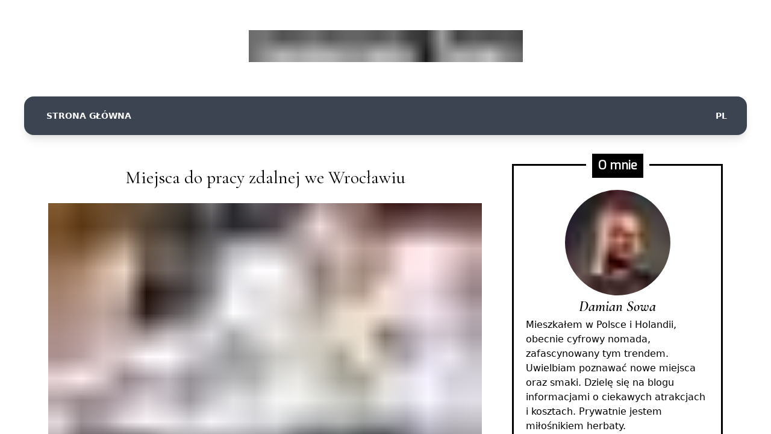

--- FILE ---
content_type: text/html; charset=utf-8
request_url: https://damiansowa.pl/2022/08/08/miejsca-do-pracy-zdalnej-we-wroclawiu/
body_size: 15424
content:
<!DOCTYPE html><html lang="pl" data-react-helmet="lang"><head><meta charset="utf-8"><meta http-equiv="x-ua-compatible" content="ie=edge"><meta name="viewport" content="width=device-width, initial-scale=1, shrink-to-fit=no"><style data-href="/styles.ecc006fe54f36cb6f37c.css" data-identity="gatsby-global-css">.PageTitle-module--wrapper--IDtQd{color:#000;font-family:Cormorant Garamond,serif;font-size:35px;font-weight:700}@media only screen and (max-width:768px){.Header-module--logo--7bOtT{height:26.5px!important;width:227.5px!important}}.Widget-module--widget--SOVf9{border:3px solid #000;margin-bottom:30px;padding:40px 20px 10px;position:relative}.Widget-module--title--mQDY5{display:flex;justify-content:center;left:0;position:absolute;right:0;top:-20px}.Widget-module--titleText--tl10t{background:#000;border:10px solid #fff;border-bottom:0;border-top:0;color:#fff;font-family:Exo,sans-serif;font-size:20px;font-weight:700;padding:5px 10px}.AboutMe-module--imageContainer--Lqaby{display:flex;justify-content:center}.AboutMe-module--authorImage--bLuwt{background-color:transparent;border-radius:50%;height:175px;padding:3px;position:relative;width:175px;z-index:1}.AboutMe-module--authorName--A61Ew{color:#000;font-family:Cormorant Garamond,serif;font-size:25px;font-style:italic;font-weight:600;text-align:center}.AboutMe-module--description--sfYfG{color:#000;line-height:1.5}.Layout-module--container--AI465{align-items:center;background:#fff;display:flex;flex-direction:column}.Layout-module--header--fYiCf{margin:50px}.Layout-module--columns--5\+LW5{box-sizing:border-box;display:flex;max-width:1200px;padding:0 40px;width:100%}@media only screen and (max-width:768px){.Layout-module--columns--5\+LW5{flex-direction:column}}.Layout-module--left---jgV0{margin-right:50px;width:100%}@media only screen and (max-width:768px){.Layout-module--left---jgV0{margin:0}}.Layout-module--right--bvmFn{flex-shrink:0;width:350px}@media only screen and (max-width:768px){.Layout-module--right--bvmFn{margin-top:30px;width:100%}}.Layout-module--footer--zec99{align-items:center;background:#f5f5f5;color:#000;display:flex;height:100px;justify-content:center;margin-top:30px;width:100%}.Layout-module--menuContainer--jKsS7{border-bottom:2px solid #000;border-top:2px solid #000;box-sizing:border-box;display:flex;justify-content:center;margin-bottom:50px;padding:0 40px;width:100%}.Layout-module--menu--WaqIN{display:flex;flex-direction:row;max-width:1200px;width:100%}@media only screen and (max-width:768px){.Layout-module--menu--WaqIN{flex-direction:column}}.Layout-module--menuItem--Ux5cf{background-color:#000;color:#fff;font-family:Exo,sans-serif;font-size:20px;font-weight:700;margin-right:20px;padding:5px 20px;text-decoration:none}.Layout-module--menuItem--Ux5cf:hover{color:#bf9e3b}@media only screen and (max-width:768px){.Layout-module--menuItem--Ux5cf{margin-bottom:20px;margin-right:0}.Layout-module--menuItem--Ux5cf:last-of-type{margin-bottom:0}}
/*! tailwindcss v2.2.19 | MIT License | https://tailwindcss.com */

/*! modern-normalize v1.1.0 | MIT License | https://github.com/sindresorhus/modern-normalize */html{line-height:1.15;-moz-tab-size:4;-o-tab-size:4;tab-size:4}body{font-family:system-ui,-apple-system,Segoe UI,Roboto,Helvetica,Arial,sans-serif,Apple Color Emoji,Segoe UI Emoji}hr{color:inherit;height:0}abbr[title]{-webkit-text-decoration:underline dotted;text-decoration:underline dotted}b,strong{font-weight:bolder}code,kbd,pre,samp{font-family:ui-monospace,SFMono-Regular,Consolas,Liberation Mono,Menlo,monospace;font-size:1em}small{font-size:80%}sub,sup{font-size:75%;line-height:0;position:relative;vertical-align:baseline}sub{bottom:-.25em}sup{top:-.5em}table{border-color:inherit;text-indent:0}button,input,optgroup,select,textarea{font-family:inherit;font-size:100%;line-height:1.15;margin:0}button,select{text-transform:none}[type=button],button{-webkit-appearance:button}::-moz-focus-inner{border-style:none;padding:0}legend{padding:0}progress{vertical-align:baseline}::-webkit-inner-spin-button,::-webkit-outer-spin-button{height:auto}[type=search]{-webkit-appearance:textfield;outline-offset:-2px}::-webkit-search-decoration{-webkit-appearance:none}::-webkit-file-upload-button{-webkit-appearance:button;font:inherit}summary{display:list-item}blockquote,dd,dl,figure,h1,h2,h3,h4,h5,h6,hr,p,pre{margin:0}button{background-color:transparent;background-image:none}fieldset,ol,ul{margin:0;padding:0}ol,ul{list-style:none}html{font-family:ui-sans-serif,system-ui,-apple-system,BlinkMacSystemFont,Segoe UI,Roboto,Helvetica Neue,Arial,Noto Sans,sans-serif,Apple Color Emoji,Segoe UI Emoji,Segoe UI Symbol,Noto Color Emoji;line-height:1.5}body{font-family:inherit;line-height:inherit}*,:after,:before{border:0 solid;box-sizing:border-box}hr{border-top-width:1px}img{border-style:solid}textarea{resize:vertical}input::-moz-placeholder,textarea::-moz-placeholder{color:#9ca3af;opacity:1}input::placeholder,textarea::placeholder{color:#9ca3af;opacity:1}button{cursor:pointer}table{border-collapse:collapse}h1,h2,h3,h4,h5,h6{font-size:inherit;font-weight:inherit}a{color:inherit;text-decoration:inherit}button,input,optgroup,select,textarea{color:inherit;line-height:inherit;padding:0}code,kbd,pre,samp{font-family:ui-monospace,SFMono-Regular,Menlo,Monaco,Consolas,Liberation Mono,Courier New,monospace}audio,canvas,embed,iframe,img,object,svg,video{display:block;vertical-align:middle}img,video{height:auto;max-width:100%}[hidden]{display:none}*,:after,:before{--tw-border-opacity:1;border-color:rgba(229,231,235,var(--tw-border-opacity))}:root{background-color:hsla(var(--b1)/var(--tw-bg-opacity,1));color:hsla(var(--bc)/var(--tw-text-opacity,1))}html{-webkit-tap-highlight-color:transparent}:root{--p:259 94.4% 51.2%;--pf:259 94.3% 41%;--pc:0 0% 100%;--s:314 100% 47.1%;--sf:314 100% 37.1%;--sc:0 0% 100%;--a:174 60% 51%;--af:174 59.8% 41%;--ac:0 0% 100%;--n:219 14.1% 27.8%;--nf:222 13.4% 19%;--nc:0 0% 100%;--b1:0 0% 100%;--b2:210 20% 98%;--b3:216 12.2% 83.9%;--bc:215 27.9% 16.9%;--in:207 89.8% 53.9%;--su:174 100% 29%;--wa:36 100% 50%;--er:14 100% 57.1%;--border-color:var(--b3);--rounded-box:1rem;--rounded-btn:0.5rem;--rounded-badge:1.9rem;--animation-btn:0.25s;--animation-input:.2s;--btn-text-case:uppercase;--btn-focus-scale:0.95;--navbar-padding:.5rem;--border-btn:1px;--tab-border:1px;--tab-radius:0.5rem}.container{width:100%}@media (min-width:640px){.container{max-width:640px}}@media (min-width:768px){.container{max-width:768px}}@media (min-width:1024px){.container{max-width:1024px}}@media (min-width:1280px){.container{max-width:1280px}}@media (min-width:1536px){.container{max-width:1536px}}.badge{border-color:hsla(var(--n)/var(--tw-border-opacity,1));border-radius:var(--rounded-badge,1.9rem);border-width:1px;height:1.25rem;padding-left:.563rem;padding-right:.563rem;width:-moz-fit-content;width:fit-content}.badge,.btn{--tw-bg-opacity:1;--tw-border-opacity:1;--tw-text-opacity:1;align-items:center;background-color:hsla(var(--n)/var(--tw-bg-opacity,1));color:hsla(var(--nc)/var(--tw-text-opacity,1));display:inline-flex;font-size:.875rem;justify-content:center;line-height:1.25rem;transition-duration:.15s;transition-duration:.2s;transition-property:background-color,border-color,color,fill,stroke,opacity,box-shadow,transform;transition-timing-function:cubic-bezier(.4,0,.2,1)}.btn{animation:button-pop var(--animation-btn,.25s) ease-out;border-color:transparent;border-color:hsla(var(--n)/var(--tw-border-opacity,1));border-radius:var(--rounded-btn,.5rem);border-width:var(--border-btn,1px);cursor:pointer;flex-shrink:0;flex-wrap:wrap;font-weight:600;height:3rem;line-height:1em;min-height:3rem;padding-left:1rem;padding-right:1rem;text-align:center;text-transform:uppercase;text-transform:var(--btn-text-case,uppercase);-webkit-user-select:none;-moz-user-select:none;user-select:none}.btn:focus{outline:2px solid transparent;outline-offset:2px}.btn-square{height:3rem;padding:0;width:3rem}.btn.loading,.btn.loading:hover{pointer-events:none}.btn.loading:before{animation:spin 2s linear infinite;border-color:transparent currentColor currentColor transparent;border-radius:9999px;border-width:2px;content:"";height:1rem;margin-right:.5rem;width:1rem}@media (prefers-reduced-motion:reduce){.btn.loading:before{animation:spin 10s linear infinite}}.card{border-radius:var(--rounded-box,1rem);display:flex;flex-direction:column;overflow:hidden;position:relative}.card:focus{outline:2px solid transparent;outline-offset:2px}.card-body{display:flex;flex:1 1 auto;flex-direction:column;padding:var(--padding-card,2rem)}.card figure,.card figure>*{width:100%}.card-actions{align-items:flex-start;display:flex;flex-wrap:wrap;margin-left:-.25rem;margin-right:-.25rem}.card-actions>*{margin:.25rem}.checkbox{--chkbg:var(--bc);--chkfg:var(--b1);--tw-border-opacity:1;--tw-border-opacity:0.2;-webkit-appearance:none;-moz-appearance:none;appearance:none;border-color:hsla(var(--bc)/var(--tw-border-opacity,1));border-radius:var(--rounded-btn,.5rem);border-width:1px;cursor:pointer;flex-shrink:0;height:1.5rem;width:1.5rem}.checkbox:focus{outline:2px solid transparent;outline-offset:2px}.drawer{display:grid;overflow:hidden}.drawer-toggle{-webkit-appearance:none;-moz-appearance:none;appearance:none;height:0;opacity:0;position:absolute;width:0}.drawer-toggle~.drawer-content{grid-column-start:1;grid-row-start:1;max-height:100vh;overflow-y:auto;overscroll-behavior:contain;transition-duration:.15s;transition-duration:.3s;transition-property:all;transition-timing-function:cubic-bezier(.4,0,.2,1);z-index:0}.drawer-toggle~.drawer-side{display:grid;grid-column-start:1;grid-row-start:1;max-height:100vh}.drawer-toggle~.drawer-side>.drawer-overlay{--tw-bg-opacity:1;background-color:hsla(var(--nf)/var(--tw-bg-opacity,1));cursor:pointer;opacity:0;visibility:hidden}.drawer-toggle~.drawer-side>.drawer-overlay,.drawer-toggle~.drawer-side>.drawer-overlay+*{grid-column-start:1;grid-row-start:1;transition-duration:.15s;transition-duration:.3s;transition-property:all;transition-timing-function:cubic-bezier(.4,0,.2,1)}.drawer-toggle~.drawer-side>.drawer-overlay+*{--tw-translate-x:0;--tw-translate-x:-100%;--tw-translate-y:0;--tw-rotate:0;--tw-skew-x:0;--tw-skew-y:0;--tw-scale-x:1;--tw-scale-y:1;transform:translateX(var(--tw-translate-x)) translateY(var(--tw-translate-y)) rotate(var(--tw-rotate)) skewX(var(--tw-skew-x)) skewY(var(--tw-skew-y)) scaleX(var(--tw-scale-x)) scaleY(var(--tw-scale-y));z-index:10}.drawer-toggle:checked~.drawer-side{overflow-y:auto}.drawer-toggle:checked~.drawer-side>.drawer-overlay{--tw-bg-opacity:0.4;opacity:.999999;visibility:visible}.drawer-toggle:checked~.drawer-side>.drawer-overlay+*{--tw-translate-x:0px}.dropdown{display:inline-block;position:relative}.dropdown>:focus{outline:2px solid transparent;outline-offset:2px}.dropdown .dropdown-content{--tw-translate-x:0;--tw-translate-y:0;--tw-rotate:0;--tw-skew-x:0;--tw-skew-y:0;--tw-scale-x:1;--tw-scale-x:.95;--tw-scale-y:1;--tw-scale-y:.95;opacity:0;position:absolute;transform:translateX(var(--tw-translate-x)) translateY(var(--tw-translate-y)) rotate(var(--tw-rotate)) skewX(var(--tw-skew-x)) skewY(var(--tw-skew-y)) scaleX(var(--tw-scale-x)) scaleY(var(--tw-scale-y));transform-origin:top;transition-duration:.15s;transition-duration:.2s;transition-property:background-color,border-color,color,fill,stroke,opacity,box-shadow,transform;transition-timing-function:cubic-bezier(.4,0,.2,1);visibility:hidden;z-index:50}.dropdown-end .dropdown-content{right:0}.dropdown:not(.dropdown-hover):focus .dropdown-content,.dropdown:not(.dropdown-hover):focus-within .dropdown-content{opacity:1;visibility:visible}.footer{-moz-column-gap:1rem;column-gap:1rem;display:grid;font-size:.875rem;grid-auto-flow:row;line-height:1.25rem;place-items:start;row-gap:2.5rem;width:100%}.footer>*{display:grid;gap:.5rem;place-items:start}@media (min-width:48rem){.footer{grid-auto-flow:column}}.label{align-items:center;display:flex;justify-content:space-between;padding:.5rem .25rem;-webkit-user-select:none;-moz-user-select:none;user-select:none}.input{--tw-bg-opacity:1;--tw-border-opacity:1;--tw-border-opacity:0;background-color:hsla(var(--b1)/var(--tw-bg-opacity,1));border-color:hsla(var(--bc)/var(--tw-border-opacity,1));border-radius:var(--rounded-btn,.5rem);border-width:1px;flex-shrink:1;font-size:.875rem;height:3rem;line-height:1.25rem;line-height:2;padding-left:1rem;padding-right:1rem;transition-duration:.15s;transition-duration:.2s;transition-property:background-color,border-color,color,fill,stroke,opacity,box-shadow,transform;transition-timing-function:cubic-bezier(.4,0,.2,1)}.input:focus{box-shadow:0 0 0 2px hsl(var(--b1)),0 0 0 4px hsla(var(--bc)/.2);outline:2px solid transparent;outline-offset:2px}.kbd{--tw-bg-opacity:1;--tw-border-opacity:1;--tw-border-opacity:0.2;align-items:center;background-color:hsla(var(--b2)/var(--tw-bg-opacity,1));border-color:hsla(var(--nf)/var(--tw-border-opacity,1));border-radius:var(--rounded-btn,.5rem);border-width:1px 1px 2px;display:inline-flex;justify-content:center;min-height:2.2em;min-width:2.2em;padding-left:.5rem;padding-right:.5rem}.link{cursor:pointer;text-decoration:underline}.menu{display:flex;flex-direction:column;overflow:hidden}.menu :where(li){align-items:stretch;display:flex;flex-direction:column}.menu :where(li)>a,.menu :where(li)>button,.menu :where(li)>span{align-items:center;display:flex;outline:2px solid transparent;outline-offset:2px;transition-duration:.15s;transition-duration:.2s;transition-property:background-color,border-color,color,fill,stroke,opacity,box-shadow,transform;transition-timing-function:cubic-bezier(.4,0,.2,1)}.menu :where(li)>a{cursor:pointer;-webkit-user-select:none;-moz-user-select:none;user-select:none}.menu :where(li)>a:focus{outline:2px solid transparent;outline-offset:2px}.navbar{min-height:4rem;padding:var(--navbar-padding,.5rem)}.navbar,.navbar>*{align-items:center;display:flex}.progress{border-radius:var(--rounded-box,1rem);height:.5rem;overflow:hidden;position:relative;width:100%}.progress,.select{-webkit-appearance:none;-moz-appearance:none;appearance:none}.select{--tw-bg-opacity:1;--tw-border-opacity:1;--tw-border-opacity:0;background-color:hsla(var(--b1)/var(--tw-bg-opacity,1));background-image:linear-gradient(45deg,transparent 50%,currentColor 0),linear-gradient(135deg,currentColor 50%,transparent 0);background-position:calc(100% - 20px) calc(1px + 50%),calc(100% - 16px) calc(1px + 50%);background-repeat:no-repeat;background-size:4px 4px,4px 4px;border-color:hsla(var(--bc)/var(--tw-border-opacity,1));border-radius:var(--rounded-btn,.5rem);border-width:1px;cursor:pointer;display:inline-flex;flex-shrink:0;font-size:.875rem;font-weight:600;height:3rem;line-height:1.25rem;line-height:2;min-height:3rem;padding-left:1rem;padding-right:2.5rem;transition-duration:.15s;transition-duration:.2s;transition-property:background-color,border-color,color,fill,stroke,opacity,box-shadow,transform;transition-timing-function:cubic-bezier(.4,0,.2,1);-webkit-user-select:none;-moz-user-select:none;user-select:none}.select:focus{box-shadow:0 0 0 2px hsl(var(--b1)),0 0 0 4px hsla(var(--bc)/.2);outline:2px solid transparent;outline-offset:2px}.table{position:relative;text-align:left}.table th:first-child{left:0;position:sticky;position:-webkit-sticky;z-index:10}.textarea{--tw-bg-opacity:1;--tw-border-opacity:1;--tw-border-opacity:0;background-color:hsla(var(--b1)/var(--tw-bg-opacity,1));border-color:hsla(var(--bc)/var(--tw-border-opacity,1));border-radius:var(--rounded-btn,.5rem);border-width:1px;flex-shrink:1;font-size:.875rem;line-height:1.25rem;line-height:2;min-height:3rem;padding:.5rem 1rem;transition-duration:.15s;transition-duration:.2s;transition-property:background-color,border-color,color,fill,stroke,opacity,box-shadow,transform;transition-timing-function:cubic-bezier(.4,0,.2,1)}.textarea:focus{box-shadow:0 0 0 2px hsl(var(--b1)),0 0 0 4px hsla(var(--bc)/.2);outline:2px solid transparent;outline-offset:2px}.btn .badge{--tw-bg-opacity:1;--tw-text-opacity:1;background-color:hsla(var(--b1)/var(--tw-bg-opacity,1));border-color:transparent;color:hsla(var(--bc)/var(--tw-text-opacity,1))}.btn:active:focus,.btn:active:hover{animation:none;transform:scale(var(--btn-focus-scale,.95))}.btn:hover{--tw-bg-opacity:1;--tw-border-opacity:1;background-color:hsla(var(--nf)/var(--tw-bg-opacity,1));border-color:hsla(var(--nf)/var(--tw-border-opacity,1))}.btn:focus-visible{box-shadow:0 0 0 2px hsl(var(--b1)),0 0 0 4px hsl(var(--nf))}.btn-primary{--tw-bg-opacity:1;--tw-border-opacity:1;--tw-text-opacity:1;background-color:hsla(var(--p)/var(--tw-bg-opacity,1));border-color:hsla(var(--p)/var(--tw-border-opacity,1));color:hsla(var(--pc)/var(--tw-text-opacity,1))}.btn-primary:hover{--tw-bg-opacity:1;--tw-border-opacity:1;background-color:hsla(var(--pf)/var(--tw-bg-opacity,1));border-color:hsla(var(--pf)/var(--tw-border-opacity,1))}.btn-primary:focus-visible{box-shadow:0 0 0 2px hsl(var(--b1)),0 0 0 4px hsl(var(--p))}.btn-accent{--tw-bg-opacity:1;--tw-border-opacity:1;--tw-text-opacity:1;background-color:hsla(var(--a)/var(--tw-bg-opacity,1));border-color:hsla(var(--a)/var(--tw-border-opacity,1));color:hsla(var(--ac)/var(--tw-text-opacity,1))}.btn-accent:hover{--tw-bg-opacity:1;--tw-border-opacity:1;background-color:hsla(var(--af)/var(--tw-bg-opacity,1));border-color:hsla(var(--af)/var(--tw-border-opacity,1))}.btn-accent:focus-visible{box-shadow:0 0 0 2px hsl(var(--b1)),0 0 0 4px hsl(var(--a))}.btn-ghost{background-color:transparent;border-color:transparent;border-width:1px;color:currentColor}.btn-ghost:hover{--tw-bg-opacity:1;--tw-bg-opacity:0.2;--tw-border-opacity:0;background-color:hsla(var(--bc)/var(--tw-bg-opacity,1))}.btn-ghost:focus-visible{box-shadow:0 0 0 2px currentColor}.btn.loading.btn-square:before{margin-right:0}.btn.loading.btn-sm:before{height:.75rem;width:.75rem}@keyframes button-pop{0%{transform:scale(var(--btn-focus-scale,.95))}40%{transform:scale(1.02)}to{transform:scale(1)}}.card:focus-visible{box-shadow:0 0 0 2px currentColor}.card-title{font-size:1.25rem;font-weight:600;line-height:1.75rem;margin-bottom:.75rem}.card-actions:first-child{margin-bottom:.5rem}.card-actions:last-child{margin-top:1.5rem}.checkbox:focus-visible{box-shadow:0 0 0 2px hsl(var(--b1)),0 0 0 4px hsl(var(--bc))}.checkbox:checked,.checkbox[checked=true]{--tw-bg-opacity:1;animation:checkmark var(--animation-input,.2s) ease-in-out;background-color:hsla(var(--bc)/var(--tw-bg-opacity,1));background-image:linear-gradient(-45deg,transparent 65%,hsl(var(--chkbg)) 0),linear-gradient(45deg,transparent 75%,hsl(var(--chkbg)) 0),linear-gradient(-45deg,hsl(var(--chkbg)) 40%,transparent 0),linear-gradient(45deg,hsl(var(--chkbg)) 30%,hsl(var(--chkfg)) 0,hsl(var(--chkfg)) 40%,transparent 0),linear-gradient(-45deg,hsl(var(--chkfg)) 50%,hsl(var(--chkbg)) 0);background-repeat:no-repeat}.checkbox:indeterminate{--tw-bg-opacity:1;animation:checkmark var(--animation-input,.2s) ease-in-out;background-color:hsla(var(--bc)/var(--tw-bg-opacity,1));background-image:linear-gradient(90deg,transparent 80%,hsl(var(--chkbg)) 0),linear-gradient(-90deg,transparent 80%,hsl(var(--chkbg)) 0),linear-gradient(0deg,hsl(var(--chkbg)) 43%,hsl(var(--chkfg)) 0,hsl(var(--chkfg)) 57%,hsl(var(--chkbg)) 0);background-repeat:no-repeat}.checkbox:disabled{--tw-bg-opacity:1;background-color:hsla(var(--bc)/var(--tw-bg-opacity,1));border-color:transparent;cursor:not-allowed;opacity:.2}@keyframes checkmark{0%{background-position-y:5px}50%{background-position-y:-2px}to{background-position-y:0}}.drawer-toggle:checked~.drawer-content{--tw-translate-x:0.5rem}.dropdown:focus .dropdown-content,.dropdown:focus-within .dropdown-content{--tw-scale-x:1;--tw-scale-y:1}.label a:hover{--tw-text-opacity:1;color:hsla(var(--bc)/var(--tw-text-opacity,1))}.link:focus{outline:2px solid transparent;outline-offset:2px}.link:focus-visible{box-shadow:0 0 0 2px currentColor}.menu[class*=p-] li a{border-radius:var(--rounded-btn,.5rem)}.menu :where(li.bordered>a),.menu :where(li.bordered>button),.menu :where(li.bordered>span){--tw-border-opacity:1;border-color:hsla(var(--p)/var(--tw-border-opacity,1));border-left-width:4px}.menu li>:where(a),.menu li>:where(button),.menu li>:where(span){color:currentColor;padding:.75rem 1.25rem}.menu li>:where(a:focus),.menu li>:where(a:hover),.menu li>:where(button:focus),.menu li>:where(button:hover){--tw-bg-opacity:1;--tw-bg-opacity:0.1;background-color:hsla(var(--bc)/var(--tw-bg-opacity,1))}.menu li>:where(a.active),.menu li>:where(button.active){--tw-bg-opacity:1;--tw-text-opacity:1;background-color:hsla(var(--p)/var(--tw-bg-opacity,1));color:hsla(var(--pc)/var(--tw-text-opacity,1))}.menu li>:where(a:active),.menu li>:where(button:active){--tw-bg-opacity:1;--tw-text-opacity:1;background-color:hsla(var(--pf)/var(--tw-bg-opacity,1));color:hsla(var(--pc)/var(--tw-text-opacity,1))}.menu ul{padding-left:1.5rem}.progress::-moz-progress-bar{--tw-bg-opacity:1;background-color:hsla(var(--n)/var(--tw-bg-opacity,1))}.progress::-webkit-progress-bar{--tw-bg-opacity:1;--tw-bg-opacity:0.2;background-color:hsla(var(--n)/var(--tw-bg-opacity,1));border-radius:var(--rounded-box,1rem)}.progress::-webkit-progress-value{--tw-bg-opacity:1;background-color:hsla(var(--nf)/var(--tw-bg-opacity,1));border-radius:var(--rounded-box,1rem)}@keyframes radiomark{0%{box-shadow:0 0 0 12px hsl(var(--b1)) inset,0 0 0 12px hsl(var(--b1)) inset,var(--focus-shadow)}50%{box-shadow:0 0 0 3px hsl(var(--b1)) inset,0 0 0 3px hsl(var(--b1)) inset,var(--focus-shadow)}to{box-shadow:0 0 0 4px hsl(var(--b1)) inset,0 0 0 4px hsl(var(--b1)) inset,var(--focus-shadow)}}@keyframes rating-pop{0%{transform:translateY(-.125em)}40%{transform:translateY(-.125em)}to{transform:translateY(0)}}.table :where(th,td){padding:1rem;vertical-align:middle;white-space:nowrap}.table:where(:not(.table-zebra)) :where(thead,tbody,tfoot) :where(tr:not(:last-child) :where(th,td)){--tw-border-opacity:1;border-bottom-width:1px;border-color:hsla(var(--b2)/var(--tw-border-opacity,1))}.table :where(thead,tfoot) :where(th,td){--tw-bg-opacity:1;background-color:hsla(var(--b2)/var(--tw-bg-opacity,1));font-size:.75rem;font-weight:700;line-height:1rem;text-transform:uppercase}.table :where(thead,tfoot) :where(th,td):first-child{border-bottom-left-radius:.5rem;border-top-left-radius:.5rem}.table :where(thead,tfoot) :where(th,td):last-child{border-bottom-right-radius:.5rem;border-top-right-radius:.5rem}.table :where(tbody th,tbody td){--tw-bg-opacity:1;background-color:hsla(var(--b1)/var(--tw-bg-opacity,1))}.prose{color:inherit}.prose :where(a,blockquote,figure figcaption,a code,thead,strong,.lead,h1,h2,h3,h4):not(:where([class~=not-prose] *)){color:inherit}.prose :where(code):not(:where([class~=not-prose] *)){background:hsla(var(--bc)/.1);border-radius:var(--rounded-badge);color:hsl(var(--bc));padding:2px 8px}.prose code:after,.prose code:before{content:none}.prose pre{background:hsl(var(--n));border-radius:var(--rounded-box);color:hsl(var(--nc))}.prose pre code{background:inherit;border-radius:none}.prose blockquote{border-left-color:hsl(var(--bc)/40%)}.prose :where(ul>li,ol>li):not(:where([class~=not-prose] *))::marker{color:hsl(var(--bc)/40%)}.prose :where(thead th,tbody td):not(:where([class~=not-prose] *)){color:inherit}.prose :where(tbody tr,thead):not(:where([class~=not-prose] *)){border-bottom-color:hsl(var(--bc)/20%)}.rounded-box{border-radius:var(--rounded-box,1rem)}.rounded-btn{border-radius:var(--rounded-btn,.5rem)}.btn-sm{font-size:.875rem;height:2rem;min-height:2rem;padding-left:.75rem;padding-right:.75rem}.btn-square:where(.btn-xs){height:1.5rem;padding:0;width:1.5rem}.btn-square:where(.btn-sm){height:2rem;padding:0;width:2rem}.btn-square:where(.btn-md){height:3rem;padding:0;width:3rem}.btn-square:where(.btn-lg){height:4rem;padding:0;width:4rem}.prose{color:#374151;max-width:65ch}.prose a{color:#111827;font-weight:500;text-decoration:underline}.prose strong{color:#111827;font-weight:600}.prose ol[type=a s],.prose ol[type=a]{--list-counter-style:lower-alpha}.prose ol[type=I]{--list-counter-style:upper-roman}.prose ol[type=i]{--list-counter-style:lower-roman}.prose ol[type=I s]{--list-counter-style:upper-roman}.prose ol[type=i s]{--list-counter-style:lower-roman}.prose ol[type="1"]{--list-counter-style:decimal}.prose ol>li{padding-left:1.75em;position:relative}.prose ol>li:before{color:#6b7280;content:counter(list-item,var(--list-counter-style,decimal)) ".";font-weight:400;left:0;position:absolute}.prose ul>li{padding-left:1.75em;position:relative}.prose ul>li:before{background-color:#d1d5db;border-radius:50%;content:"";height:.375em;left:.25em;position:absolute;top:.6875em;width:.375em}.prose hr{border-color:#e5e7eb;border-top-width:1px;margin-bottom:3em;margin-top:3em}.prose blockquote{border-left-color:#e5e7eb;border-left-width:.25rem;color:#111827;font-style:italic;font-weight:500;margin-bottom:1.6em;margin-top:1.6em;padding-left:1em;quotes:"\201C""\201D""\2018""\2019"}.prose blockquote p:first-of-type:before{content:open-quote}.prose blockquote p:last-of-type:after{content:close-quote}.prose h1{color:#111827;font-size:2.25em;font-weight:800;line-height:1.1111111;margin-bottom:.8888889em;margin-top:0}.prose h2{color:#111827;font-size:1.5em;font-weight:700;line-height:1.3333333;margin-bottom:1em;margin-top:2em}.prose h3{font-size:1.25em;line-height:1.6;margin-bottom:.6em;margin-top:1.6em}.prose h3,.prose h4{color:#111827;font-weight:600}.prose h4{line-height:1.5;margin-bottom:.5em;margin-top:1.5em}.prose figure figcaption{color:#6b7280;font-size:.875em;line-height:1.4285714;margin-top:.8571429em}.prose code{color:#111827;font-size:.875em;font-weight:600}.prose code:after,.prose code:before{content:"`"}.prose a code{color:#111827}.prose pre{background-color:#1f2937;border-radius:.375rem;color:#e5e7eb;font-size:.875em;line-height:1.7142857;margin-bottom:1.7142857em;margin-top:1.7142857em;overflow-x:auto;padding:.8571429em 1.1428571em}.prose pre code{background-color:transparent;border-radius:0;border-width:0;color:inherit;font-family:inherit;font-size:inherit;font-weight:400;line-height:inherit;padding:0}.prose pre code:after,.prose pre code:before{content:none}.prose table{font-size:.875em;line-height:1.7142857;margin-bottom:2em;margin-top:2em;table-layout:auto;text-align:left;width:100%}.prose thead{border-bottom-color:#d1d5db;border-bottom-width:1px;color:#111827;font-weight:600}.prose thead th{padding-bottom:.5714286em;padding-left:.5714286em;padding-right:.5714286em;vertical-align:bottom}.prose tbody tr{border-bottom-color:#e5e7eb;border-bottom-width:1px}.prose tbody tr:last-child{border-bottom-width:0}.prose tbody td{padding:.5714286em;vertical-align:top}.prose{font-size:1rem;line-height:1.75}.prose p{margin-bottom:1.25em;margin-top:1.25em}.prose figure,.prose img,.prose video{margin-bottom:2em;margin-top:2em}.prose figure>*{margin-bottom:0;margin-top:0}.prose h2 code{font-size:.875em}.prose h3 code{font-size:.9em}.prose ol,.prose ul{margin-bottom:1.25em;margin-top:1.25em}.prose li{margin-bottom:.5em;margin-top:.5em}.prose>ul>li p{margin-bottom:.75em;margin-top:.75em}.prose>ul>li>:first-child{margin-top:1.25em}.prose>ul>li>:last-child{margin-bottom:1.25em}.prose>ol>li>:first-child{margin-top:1.25em}.prose>ol>li>:last-child{margin-bottom:1.25em}.prose ol ol,.prose ol ul,.prose ul ol,.prose ul ul{margin-bottom:.75em;margin-top:.75em}.prose h2+*,.prose h3+*,.prose h4+*,.prose hr+*{margin-top:0}.prose thead th:first-child{padding-left:0}.prose thead th:last-child{padding-right:0}.prose tbody td:first-child{padding-left:0}.prose tbody td:last-child{padding-right:0}.prose>:first-child{margin-top:0}.prose>:last-child{margin-bottom:0}.fixed{position:fixed}.absolute{position:absolute}.top-10{top:2.5rem}.left-3{left:.75rem}.col-span-1{grid-column:span 1/span 1}.row-span-3{grid-row:span 3/span 3}.mx-2{margin-left:.5rem;margin-right:.5rem}.my-4{margin-bottom:1rem;margin-top:1rem}.mr-2{margin-right:.5rem}.mb-2{margin-bottom:.5rem}.mb-4{margin-bottom:1rem}.mb-10{margin-bottom:2.5rem}.ml-2{margin-left:.5rem}.box-border{box-sizing:border-box}.inline-block{display:inline-block}.flex{display:flex}.table{display:table}.hidden{display:none}.h-6{height:1.5rem}.w-6{width:1.5rem}.w-52{width:13rem}.w-80{width:20rem}.w-full{width:100%}.flex-1{flex:1 1 0%}.flex-none{flex:none}@keyframes spin{to{transform:rotate(1turn)}}@keyframes ping{75%,to{opacity:0;transform:scale(2)}}@keyframes pulse{50%{opacity:.5}}@keyframes bounce{0%,to{animation-timing-function:cubic-bezier(.8,0,1,1);transform:translateY(-25%)}50%{animation-timing-function:cubic-bezier(0,0,.2,1);transform:none}}.list-inside{list-style-position:inside}.list-disc{list-style-type:disc}.flex-col{flex-direction:column}.items-stretch{align-items:stretch}.justify-end{justify-content:flex-end}.justify-center{justify-content:center}.space-x-2>:not([hidden])~:not([hidden]){--tw-space-x-reverse:0;margin-left:calc(.5rem*(1 - var(--tw-space-x-reverse)));margin-right:calc(.5rem*var(--tw-space-x-reverse))}.space-y-2>:not([hidden])~:not([hidden]){--tw-space-y-reverse:0;margin-bottom:calc(.5rem*var(--tw-space-y-reverse));margin-top:calc(.5rem*(1 - var(--tw-space-y-reverse)))}.overflow-y-auto{overflow-y:auto}.bg-neutral{--tw-bg-opacity:1;background-color:hsla(var(--n)/var(--tw-bg-opacity))}.bg-base-100{--tw-bg-opacity:1;background-color:hsla(var(--b1)/var(--tw-bg-opacity))}.stroke-current{stroke:currentColor}.p-2{padding:.5rem}.p-4{padding:1rem}.px-2{padding-left:.5rem;padding-right:.5rem}.px-10{padding-left:2.5rem;padding-right:2.5rem}.text-3xl{font-size:1.875rem;line-height:2.25rem}.font-bold{font-weight:700}.text-black{--tw-text-opacity:1;color:rgba(0,0,0,var(--tw-text-opacity))}.text-red-300{--tw-text-opacity:1;color:rgba(252,165,165,var(--tw-text-opacity))}.text-green-300{--tw-text-opacity:1;color:rgba(110,231,183,var(--tw-text-opacity))}.text-neutral-content{--tw-text-opacity:1;color:hsla(var(--nc)/var(--tw-text-opacity))}.text-base-content{--tw-text-opacity:1;color:hsla(var(--bc)/var(--tw-text-opacity))}.text-gold{--tw-text-opacity:1;color:rgba(191,158,59,var(--tw-text-opacity))}.underline{text-decoration:underline}*,:after,:before{--tw-shadow:0 0 #0000}.shadow{--tw-shadow:0 1px 3px 0 rgba(0,0,0,.1),0 1px 2px 0 rgba(0,0,0,.06)}.shadow,.shadow-lg{box-shadow:var(--tw-ring-offset-shadow,0 0 #0000),var(--tw-ring-shadow,0 0 #0000),var(--tw-shadow)}.shadow-lg{--tw-shadow:0 10px 15px -3px rgba(0,0,0,.1),0 4px 6px -2px rgba(0,0,0,.05)}*,:after,:before{--tw-ring-inset:var(--tw-empty,/*!*/ /*!*/);--tw-ring-offset-width:0px;--tw-ring-offset-color:#fff;--tw-ring-color:rgba(59,130,246,.5);--tw-ring-offset-shadow:0 0 #0000;--tw-ring-shadow:0 0 #0000}.filter{--tw-blur:var(--tw-empty,/*!*/ /*!*/);--tw-brightness:var(--tw-empty,/*!*/ /*!*/);--tw-contrast:var(--tw-empty,/*!*/ /*!*/);--tw-grayscale:var(--tw-empty,/*!*/ /*!*/);--tw-hue-rotate:var(--tw-empty,/*!*/ /*!*/);--tw-invert:var(--tw-empty,/*!*/ /*!*/);--tw-saturate:var(--tw-empty,/*!*/ /*!*/);--tw-sepia:var(--tw-empty,/*!*/ /*!*/);--tw-drop-shadow:var(--tw-empty,/*!*/ /*!*/);filter:var(--tw-blur) var(--tw-brightness) var(--tw-contrast) var(--tw-grayscale) var(--tw-hue-rotate) var(--tw-invert) var(--tw-saturate) var(--tw-sepia) var(--tw-drop-shadow)}html{-ms-text-size-adjust:100%;-webkit-text-size-adjust:100%}body{-webkit-font-smoothing:antialiased;-moz-osx-font-smoothing:grayscale;margin:0}@media (min-width:640px){.sm\:block{display:block}.sm\:flex{display:flex}.sm\:hidden{display:none}.sm\:justify-between{justify-content:space-between}}@media (min-width:1280px){.xl\:col-span-2{grid-column:span 2/span 2}}.Bank-module--logoContainer--e9fR\+{background-position:50%;background-repeat:no-repeat;background-size:contain;height:60px;width:150px}.CoverWithTitle-module--title--0vV8C{color:#000;font-family:Cormorant Garamond,serif;font-size:30px;margin-bottom:20px;text-align:center}.CoverWithTitle-module--title--0vV8C:hover{color:#bf9e3b}.CoverWithTitle-module--cover--L1rC6{max-height:400px}.PublishedOn-module--date--xIyw5{color:#000;font-family:Exo,sans-serif;font-size:13px}.ViewMoreArticles-module--container--WZAkK{margin-bottom:20px}.ViewMoreArticles-module--sectionTitle--EmL1c{color:#000;font-family:Exo,serif;font-size:23px;margin-bottom:10px;text-align:center}.ViewMoreArticles-module--post--PDLno{margin-bottom:10px;position:relative}.ViewMoreArticles-module--post--PDLno:hover .ViewMoreArticles-module--title--hfgKK{color:#bf9e3b}.ViewMoreArticles-module--title--hfgKK{background:rgba(0,0,0,.6);bottom:20px;color:#fff;font-family:Cormorant Garamond,serif;font-size:25px;left:0;padding:10px 5px;position:absolute;right:0;text-align:center;z-index:1}.ViewMoreArticles-module--cover--U37wy{max-height:200px}.blog-module--content--sEZiY{font-family:Open Sans,Sans-serif;font-size:15px;line-height:1.5;margin-bottom:20px}.blog-module--content--sEZiY img{height:auto;width:100%}.blog-module--content--sEZiY a{color:#bf9e3b}.blog-module--content--sEZiY table{border-collapse:collapse;table-layout:fixed;text-align:center;width:100%}.blog-module--content--sEZiY table tr:nth-child(2n){background-color:#f2f2f2}.blog-module--content--sEZiY table thead{background-color:#000;color:#fff;font-family:Cormorant Garamond,serif;font-size:18px;font-weight:700}.blog-module--content--sEZiY table td,.blog-module--content--sEZiY table th{padding:15px 5px}.blog-module--tagsAndDate--K8baj{align-items:center;display:flex;flex-direction:column}.blog-module--publishedOn--mH\+5i{margin-bottom:20px}.MiniaturePost-module--post--D-no6{margin-bottom:50px}.MiniaturePost-module--post--D-no6 a{text-decoration:none}.MiniaturePost-module--clip--TdlGK{font-family:Open Sans,Sans-serif;font-size:15px;line-height:1.5}.MiniaturePost-module--end--kFE\+P{align-items:center;display:flex;margin-top:20px;position:relative}@media only screen and (max-width:768px){.MiniaturePost-module--end--kFE\+P{flex-direction:column}}.MiniaturePost-module--readMore--CGL\+9{background:#000;color:#fff;flex-shrink:0;font-family:Cormorant Garamond,serif;font-size:20px;padding:10px 20px;text-align:center}.MiniaturePost-module--readMore--CGL\+9:hover{color:#bf9e3b}.MiniaturePost-module--line--2BKcv{background:#000;height:3px;margin-left:20px;width:100%}@media only screen and (max-width:768px){.MiniaturePost-module--line--2BKcv{display:none}}.MiniaturePost-module--publishedOn--8ieLL{bottom:0;position:absolute;right:0}@media only screen and (max-width:768px){.MiniaturePost-module--publishedOn--8ieLL{display:none}}.Pagination-module--wrapper--x3fi1{display:flex;flex-direction:row;justify-content:space-between;margin-bottom:30px}.Pagination-module--link--3\+rfQ{border:2px solid #000;color:#000;font-family:Cormorant Garamond,serif;font-size:15px;font-style:italic;margin-bottom:5px;margin-right:5px;padding:5px 10px;text-decoration:none}.Pagination-module--link--3\+rfQ:hover{border-color:#bf9e3b;color:#bf9e3b}</style><meta name="generator" content="Gatsby 3.15.0"><title>Miejsca do pracy zdalnej we Wrocławiu | Damian Sowa - Blog</title><meta data-react-helmet="true" name="viewport" content="width=device-width, initial-scale=1"><meta data-react-helmet="true" name="ir-site-verification-token" value="1939975175"><meta data-react-helmet="true" name="description" content="Szukając miejsc do pracy zdalnej we Wrocławiu, przejrzałem wiele blogów, coworków itp. Jednakże informacje, które tam znalazłem, nie były zadowalające. Sporo miejsc już nie istnieje, a część nie nadaj..."><meta data-react-helmet="true" property="og:title" content="Miejsca do pracy zdalnej we Wrocławiu"><meta data-react-helmet="true" property="og:description" content="Szukając miejsc do pracy zdalnej we Wrocławiu, przejrzałem wiele blogów, coworków itp. Jednakże informacje, które tam znalazłem, nie były zadowalające. Sporo miejsc już nie istnieje, a część nie nadaj..."><meta data-react-helmet="true" property="og:type" content="website"><meta data-react-helmet="true" name="twitter:card" content="summary"><meta data-react-helmet="true" name="twitter:creator" content="Damian Sowa"><meta data-react-helmet="true" name="twitter:title" content="Miejsca do pracy zdalnej we Wrocławiu"><meta data-react-helmet="true" name="twitter:description" content="Szukając miejsc do pracy zdalnej we Wrocławiu, przejrzałem wiele blogów, coworków itp. Jednakże informacje, które tam znalazłem, nie były zadowalające. Sporo miejsc już nie istnieje, a część nie nadaj..."><script data-react-helmet="true" type="application/ld+json">{"@context":"http://schema.org","@type":"Article","author":{"@type":"Person","name":"Damian Sowa"},"copyrightHolder":{"@type":"Person","name":"Damian Sowa"},"copyrightYear":"2019","creator":{"@type":"Person","name":"Damian Sowa"},"datePublished":"2022-08-08T12:00:00.342Z","headline":"Miejsca do pracy zdalnej we Wrocławiu","inLanguage":"pl-PL","url":"https://damiansowa.pl//2022/08/08/miejsca-do-pracy-zdalnej-we-wroclawiu","name":"Miejsca do pracy zdalnej we Wrocławiu","image":{"@type":"ImageObject","url":"https://damiansowa.pl//static/ccf823358bbfa186cdb9cab542b1c359/remote_places_wroclaw.jpg"},"mainEntityOfPage":"https://damiansowa.pl//2022/08/08/miejsca-do-pracy-zdalnej-we-wroclawiu"}</script><link rel="icon" href="/favicon-32x32.png?v=5b176ff8ad7f9a3dadeceb7e2a9b62cc" type="image/png"><link rel="manifest" href="/manifest.webmanifest" crossorigin="anonymous"><meta name="theme-color" content="#000000"><link rel="apple-touch-icon" sizes="48x48" href="/icons/icon-48x48.png?v=5b176ff8ad7f9a3dadeceb7e2a9b62cc"><link rel="apple-touch-icon" sizes="72x72" href="/icons/icon-72x72.png?v=5b176ff8ad7f9a3dadeceb7e2a9b62cc"><link rel="apple-touch-icon" sizes="96x96" href="/icons/icon-96x96.png?v=5b176ff8ad7f9a3dadeceb7e2a9b62cc"><link rel="apple-touch-icon" sizes="144x144" href="/icons/icon-144x144.png?v=5b176ff8ad7f9a3dadeceb7e2a9b62cc"><link rel="apple-touch-icon" sizes="192x192" href="/icons/icon-192x192.png?v=5b176ff8ad7f9a3dadeceb7e2a9b62cc"><link rel="apple-touch-icon" sizes="256x256" href="/icons/icon-256x256.png?v=5b176ff8ad7f9a3dadeceb7e2a9b62cc"><link rel="apple-touch-icon" sizes="384x384" href="/icons/icon-384x384.png?v=5b176ff8ad7f9a3dadeceb7e2a9b62cc"><link rel="apple-touch-icon" sizes="512x512" href="/icons/icon-512x512.png?v=5b176ff8ad7f9a3dadeceb7e2a9b62cc"><link href="https://fonts.googleapis.com/css?family=Exo|Open+Sans|Cormorant+Garamond:400,600i,700&amp;display=swap" rel="stylesheet"><link rel="sitemap" type="application/xml" href="/sitemap/sitemap-index.xml"><link as="script" rel="preload" href="/webpack-runtime-72b5ac8cd588533b4bc4.js"><link as="script" rel="preload" href="/framework-e65ce11b871bf77a3d80.js"><link as="script" rel="preload" href="/532a2f07-bc7bbfc175ddee193338.js"><link as="script" rel="preload" href="/app-e039d8bea948dc8d8b91.js"><link as="script" rel="preload" href="/commons-07678e716001f732dd82.js"><link as="script" rel="preload" href="/36b9c06118018c383e59847c3f01ad949ea4ce9e-160fa625426450892631.js"><link as="script" rel="preload" href="/c554912c4bc14a956accdee8c9b5e7673aaf3ac8-87324913f7d3a98e3352.js"><link as="script" rel="preload" href="/component---src-templates-blog-js-54a4fddc791f22626a8b.js"><link as="fetch" rel="preload" href="/page-data/2022/08/08/miejsca-do-pracy-zdalnej-we-wroclawiu/page-data.json" crossorigin="anonymous"><link as="fetch" rel="preload" href="/page-data/sq/d/3247106355.json" crossorigin="anonymous"><link as="fetch" rel="preload" href="/page-data/sq/d/3336357483.json" crossorigin="anonymous"><link as="fetch" rel="preload" href="/page-data/sq/d/63159454.json" crossorigin="anonymous"><link as="fetch" rel="preload" href="/page-data/app-data.json" crossorigin="anonymous"><link rel="prefetch" href="/page-data/index/page-data.json" crossorigin="anonymous" as="fetch"><link rel="prefetch" href="/page-data/index/page-data.json" crossorigin="anonymous" as="fetch"><link rel="prefetch" href="/page-data/en/page-data.json" crossorigin="anonymous" as="fetch"><link rel="prefetch" href="/page-data/index/page-data.json" crossorigin="anonymous" as="fetch"><link rel="prefetch" href="/component---src-templates-blog-list-js-e078e53f6eecb9771f5f.js"><link rel="prefetch" href="/component---src-templates-blog-list-js-e078e53f6eecb9771f5f.js"><link rel="prefetch" href="/component---src-templates-blog-list-js-e078e53f6eecb9771f5f.js"><link rel="prefetch" href="/component---src-templates-blog-list-js-e078e53f6eecb9771f5f.js"></head><body><div id="___gatsby"><div style="outline:none" tabindex="-1" id="gatsby-focus-wrapper"><div class="drawer" data-theme="light"><input type="checkbox" id="my-drawer-2" class="drawer-toggle"><div class="drawer-content"><div class="Layout-module--container--AI465"><div class="Layout-module--header--fYiCf"><header><a href="/"><div class="Header-module--logo--7bOtT gatsby-image-wrapper" style="position:relative;overflow:hidden;display:inline-block;width:455px;height:53px"><img aria-hidden="true" src="[data-uri]" alt="Damian Sowa logo" style="position:absolute;top:0;left:0;width:100%;height:100%;object-fit:cover;object-position:center;opacity:1;transition-delay:500ms"><picture><source srcset="/static/39f0e5bd12398b634740487b2cb61620/65f09/dslogo_small.png 1x"><img srcset="/static/39f0e5bd12398b634740487b2cb61620/65f09/dslogo_small.png 1x" src="/static/39f0e5bd12398b634740487b2cb61620/65f09/dslogo_small.png" alt="Damian Sowa logo" width="455" height="53" loading="lazy" style="position: absolute; top: 0px; left: 0px; width: 100%; height: 100%; object-fit: cover; object-position: center center; opacity: 0; transition: opacity 500ms;"></picture><noscript><picture><source srcset="/static/39f0e5bd12398b634740487b2cb61620/65f09/dslogo_small.png 1x" /><img loading="lazy" width="455" height="53" srcset="/static/39f0e5bd12398b634740487b2cb61620/65f09/dslogo_small.png 1x" src="/static/39f0e5bd12398b634740487b2cb61620/65f09/dslogo_small.png" alt="Damian Sowa logo" style="position:absolute;top:0;left:0;opacity:1;width:100%;height:100%;object-fit:cover;object-position:center"/></picture></noscript></div></a></header></div><div class="flex-col space-y-2 w-full px-10 box-border mb-10 hidden sm:flex"><div class="navbar mb-2 shadow-lg bg-neutral text-neutral-content rounded-box"><div class="flex-none px-2 mx-2 "><div class="flex items-stretch"><a class="btn btn-ghost btn-sm rounded-btn" href="/">Strona główna</a></div></div><div class="flex justify-end flex-1 px-2"><div class="dropdown dropdown-end"><div tabindex="0" class="btn btn-ghost rounded-btn">pl</div><ul tabindex="0" class="p-2 shadow menu dropdown-content bg-base-100 rounded-box w-52"><li class="text-black"><a href="/">PL</a></li><li class="text-black"><a href="/en">EN</a></li></ul></div></div></div></div><div class="sm:hidden absolute top-10 left-3"><label for="my-drawer-2" class="btn btn-square btn-ghost"><svg xmlns="http://www.w3.org/2000/svg" viewBox="0 0 20 20" fill="currentColor"><path fill-rule="evenodd" d="M3 5a1 1 0 011-1h12a1 1 0 110 2H4a1 1 0 01-1-1zM3 10a1 1 0 011-1h12a1 1 0 110 2H4a1 1 0 01-1-1zM3 15a1 1 0 011-1h12a1 1 0 110 2H4a1 1 0 01-1-1z" clip-rule="evenodd"></path></svg></label></div><div class="Layout-module--columns--5+LW5"><div class="Layout-module--left---jgV0"><main><div><h1 class="CoverWithTitle-module--title--0vV8C">Miejsca do pracy zdalnej we Wrocławiu</h1><div class="CoverWithTitle-module--cover--L1rC6 gatsby-image-wrapper" style="position:relative;overflow:hidden"><div aria-hidden="true" style="width:100%;padding-bottom:61%"></div><img aria-hidden="true" src="[data-uri]" alt="" style="position:absolute;top:0;left:0;width:100%;height:100%;object-fit:cover;object-position:center;opacity:1;transition-delay:500ms"><picture><source srcset="/static/ccf823358bbfa186cdb9cab542b1c359/f836f/remote_places_wroclaw.jpg 200w,
/static/ccf823358bbfa186cdb9cab542b1c359/2244e/remote_places_wroclaw.jpg 400w,
/static/ccf823358bbfa186cdb9cab542b1c359/14b42/remote_places_wroclaw.jpg 800w,
/static/ccf823358bbfa186cdb9cab542b1c359/47498/remote_places_wroclaw.jpg 1200w,
/static/ccf823358bbfa186cdb9cab542b1c359/9c1fb/remote_places_wroclaw.jpg 1260w" sizes="(max-width: 800px) 100vw, 800px"><img sizes="(max-width: 800px) 100vw, 800px" srcset="/static/ccf823358bbfa186cdb9cab542b1c359/f836f/remote_places_wroclaw.jpg 200w,
/static/ccf823358bbfa186cdb9cab542b1c359/2244e/remote_places_wroclaw.jpg 400w,
/static/ccf823358bbfa186cdb9cab542b1c359/14b42/remote_places_wroclaw.jpg 800w,
/static/ccf823358bbfa186cdb9cab542b1c359/47498/remote_places_wroclaw.jpg 1200w,
/static/ccf823358bbfa186cdb9cab542b1c359/9c1fb/remote_places_wroclaw.jpg 1260w" src="/static/ccf823358bbfa186cdb9cab542b1c359/14b42/remote_places_wroclaw.jpg" alt="" loading="lazy" style="position: absolute; top: 0px; left: 0px; width: 100%; height: 100%; object-fit: cover; object-position: center center; opacity: 0; transition: opacity 500ms;"></picture><noscript><picture><source srcset="/static/ccf823358bbfa186cdb9cab542b1c359/f836f/remote_places_wroclaw.jpg 200w,
/static/ccf823358bbfa186cdb9cab542b1c359/2244e/remote_places_wroclaw.jpg 400w,
/static/ccf823358bbfa186cdb9cab542b1c359/14b42/remote_places_wroclaw.jpg 800w,
/static/ccf823358bbfa186cdb9cab542b1c359/47498/remote_places_wroclaw.jpg 1200w,
/static/ccf823358bbfa186cdb9cab542b1c359/9c1fb/remote_places_wroclaw.jpg 1260w" sizes="(max-width: 800px) 100vw, 800px" /><img loading="lazy" sizes="(max-width: 800px) 100vw, 800px" srcset="/static/ccf823358bbfa186cdb9cab542b1c359/f836f/remote_places_wroclaw.jpg 200w,
/static/ccf823358bbfa186cdb9cab542b1c359/2244e/remote_places_wroclaw.jpg 400w,
/static/ccf823358bbfa186cdb9cab542b1c359/14b42/remote_places_wroclaw.jpg 800w,
/static/ccf823358bbfa186cdb9cab542b1c359/47498/remote_places_wroclaw.jpg 1200w,
/static/ccf823358bbfa186cdb9cab542b1c359/9c1fb/remote_places_wroclaw.jpg 1260w" src="/static/ccf823358bbfa186cdb9cab542b1c359/14b42/remote_places_wroclaw.jpg" alt="" style="position:absolute;top:0;left:0;opacity:1;width:100%;height:100%;object-fit:cover;object-position:center"/></picture></noscript></div></div><div class="prose blog-module--content--sEZiY"><p>Szukając miejsc do pracy zdalnej we Wrocławiu, przejrzałem wiele blogów, coworków itp. Jednakże informacje, które tam znalazłem, nie były zadowalające. Sporo miejsc już nie istnieje, a część nie nadaje się zbytnio do pracy, zdalnej z tego powodu postanowiłem samodzielnie poszukać miejsc, w których dobrze mi się pracuje. Poniżej dzielę się moimi znaleziskami.</p>
<p><strong>Jakie mam wymagania co do miejsca do pracy zdalnej?</strong></p>
<p>Moje wymagania są całkiem proste, wygodny stół (nieniski stolik kawowy), wygodne krzesło/fotel, spokój, klimatyzacja (latem), szybki internet, dostęp do prądu (ja nie potrzebuję, ale sporo komputerów nie potrafi wytrzymać cały dzień na baterii).</p>
<h2>Gniazdo</h2>
<iframe class="instagram-media instagram-media-rendered" id="instagram-embed-0" src="https://www.instagram.com/p/BxMH_UrHTNq/embed/?cr=1&amp;v=14&amp;wp=540&amp;rd=https%3A%2F%2Fdamiansowa.pl&amp;rp=%2F2022%2F08%2F08%2Fmiejsca-do-pracy-zdalnej-we-wroclawiu%2F#%7B%22ci%22%3A0%2C%22os%22%3A2958.400001525879%2C%22ls%22%3A990.6000003814697%2C%22le%22%3A2481.300001144409%7D" allowtransparency="true" allowfullscreen="true" frameborder="0" height="881" data-instgrm-payload-id="instagram-media-payload-0" scrolling="no" style="background: white; max-width: 540px; width: calc(100% - 2px); border-radius: 3px; border: 1px solid rgb(219, 219, 219); box-shadow: none; display: block; margin: 0px 0px 12px; min-width: 326px; padding: 0px;"></iframe>
<p>Gniazdo jest moim miejscem idealnym. Kawiarnia ma szeroki wybór kaw speciality, świetna ciasta, śniadania oraz lunche. Praktycznie przy każdym stoliku znajdują się gniazdka, internet jest niezwykle szybki. Podczas lata otwarte jest patio, które powiększa miejsce o kilkanaście dodatkowych stolików. Z powodu dobrych warunków do pracy zawsze widzę kilka osób wokół siebie z laptopami.</p>
<p><strong>Gniazdo - Świdnicka 36, Wrocław</strong></p>
<h2>Barbara</h2>
<iframe class="instagram-media instagram-media-rendered" id="instagram-embed-1" src="https://www.instagram.com/p/CeyUE6psV8u/embed/?cr=1&amp;v=14&amp;wp=540&amp;rd=https%3A%2F%2Fdamiansowa.pl&amp;rp=%2F2022%2F08%2F08%2Fmiejsca-do-pracy-zdalnej-we-wroclawiu%2F#%7B%22ci%22%3A1%2C%22os%22%3A2972.1000003814697%2C%22ls%22%3A990.6000003814697%2C%22le%22%3A2481.300001144409%7D" allowtransparency="true" allowfullscreen="true" frameborder="0" height="881" data-instgrm-payload-id="instagram-media-payload-1" scrolling="no" style="background: white; max-width: 540px; width: calc(100% - 2px); border-radius: 3px; border: 1px solid rgb(219, 219, 219); box-shadow: none; display: block; margin: 0px 0px 12px; min-width: 326px; padding: 0px;"></iframe>
<p>Barbara to chyba najbardziej znana wśród uczniów przestrzeń do uczenia się. Dwie strefy, bardzo dużo miejsca. Wygodne stoły i krzesła. W środku kawiarnia Etno, z której można kupić kawy, herbaty i śniadania. Miejsce jest wręcz stworzone do pracy zdalnej. Jedynym mankamentem jest słaby internet, warto więc zaopatrzyć się w swój własny.</p>
<p><strong>Barbara - Świdnicka 8B, Wrocław</strong></p>
<h2>Green Caffè Nero</h2>
<iframe class="instagram-media instagram-media-rendered" id="instagram-embed-2" src="https://www.instagram.com/p/BlPzf7FBc9j/embed/?cr=1&amp;v=14&amp;wp=540&amp;rd=https%3A%2F%2Fdamiansowa.pl&amp;rp=%2F2022%2F08%2F08%2Fmiejsca-do-pracy-zdalnej-we-wroclawiu%2F#%7B%22ci%22%3A2%2C%22os%22%3A2974.6000003814697%2C%22ls%22%3A990.6000003814697%2C%22le%22%3A2481.300001144409%7D" allowtransparency="true" allowfullscreen="true" frameborder="0" height="746" data-instgrm-payload-id="instagram-media-payload-2" scrolling="no" style="background: white; max-width: 540px; width: calc(100% - 2px); border-radius: 3px; border: 1px solid rgb(219, 219, 219); box-shadow: none; display: block; margin: 0px 0px 12px; min-width: 326px; padding: 0px;"></iframe>
<p>Sieciowa kawiarnia ze smacznymi ciastami oraz dobrymi kanapkami. Miejsce ma wszystko to, czego potrzeba do pracy, wygodne siedzenia oraz szybki internet. Dodatkowo co się ceni podczas upalnego lata, bardzo dobrze działającą klimatyzację.</p>
<p><strong>Green Caffè Nero Szewska  - Szewska 8, Wrocław</strong></p>
<p><strong>Green Caffè Nero Kościuszki - plac Kościuszki 1, Wrocław</strong></p>
<h2>Inne miejsca warte odnotowania</h2>
<ul>
<li><strong>Galerie handlowe</strong> - galerie również zauważyły trend pracy zdalnej, w niektórych z nich można znaleźć miejsca, które do tego się idealnie nadają. Zazwyczaj są to miejsca gdzieś na uboczu foodcortów. Takie przestrzenie znajdują się we: <strong>Wroclavii, Pasażu Grunwaldzkim, Magnolii</strong>.</li>
<li><strong>Biblioteki</strong> - niektóre biblioteki mają strefę komputerową, strefę do nauki itp. Nic nie stoi na przeszkodzie, żeby wykorzystać taką strefę do pracy.</li>
<li><strong>Bema cafe</strong> - nigdy nie byłem, ale część osób poleca to miejsce.</li>
<li><strong>SpaceRebels</strong> - w kilku miejscach we Wrocławiu można znaleźć „budki telefoniczne” na wynajem na godziny, wydaje się to ciekawym rozwiązaniem dla osób, które mają dużo calli.</li>
</ul></div><div class="blog-module--tagsAndDate--K8baj"><div class="blog-module--publishedOn--mH+5i"><span class="PublishedOn-module--date--xIyw5">Opublikowano:<!-- --> <!-- -->08.08.2022</span></div></div><div class="ViewMoreArticles-module--container--WZAkK"><div class="ViewMoreArticles-module--sectionTitle--EmL1c">Zobacz także:</div><a href="//2024/12/19/jak-wyplacic-gotowke-na-filipinach-bez-oplaty-bankomatowej-moje-porady"><div class="ViewMoreArticles-module--post--PDLno"><div class="ViewMoreArticles-module--title--hfgKK">Jak wypłacić gotówkę na Filipinach bez opłaty bankomatowej? Moje porady.</div><div class="ViewMoreArticles-module--cover--U37wy gatsby-image-wrapper" style="position:relative;overflow:hidden"><div aria-hidden="true" style="width:100%;padding-bottom:75%"></div><img aria-hidden="true" src="[data-uri]" alt="" style="position:absolute;top:0;left:0;width:100%;height:100%;object-fit:cover;object-position:center;opacity:1;transition-delay:500ms"><picture><source srcset="/static/17917a7d882b344a35a61aa5449af294/f836f/wallet-on-the%20beach.jpg 200w,
/static/17917a7d882b344a35a61aa5449af294/2244e/wallet-on-the%20beach.jpg 400w,
/static/17917a7d882b344a35a61aa5449af294/14b42/wallet-on-the%20beach.jpg 800w,
/static/17917a7d882b344a35a61aa5449af294/16310/wallet-on-the%20beach.jpg 1024w" sizes="(max-width: 800px) 100vw, 800px"><img sizes="(max-width: 800px) 100vw, 800px" srcset="/static/17917a7d882b344a35a61aa5449af294/f836f/wallet-on-the%20beach.jpg 200w,
/static/17917a7d882b344a35a61aa5449af294/2244e/wallet-on-the%20beach.jpg 400w,
/static/17917a7d882b344a35a61aa5449af294/14b42/wallet-on-the%20beach.jpg 800w,
/static/17917a7d882b344a35a61aa5449af294/16310/wallet-on-the%20beach.jpg 1024w" src="/static/17917a7d882b344a35a61aa5449af294/14b42/wallet-on-the%20beach.jpg" alt="" loading="lazy" style="position: absolute; top: 0px; left: 0px; width: 100%; height: 100%; object-fit: cover; object-position: center center; opacity: 0; transition: opacity 500ms;"></picture><noscript><picture><source srcset="/static/17917a7d882b344a35a61aa5449af294/f836f/wallet-on-the%20beach.jpg 200w,
/static/17917a7d882b344a35a61aa5449af294/2244e/wallet-on-the%20beach.jpg 400w,
/static/17917a7d882b344a35a61aa5449af294/14b42/wallet-on-the%20beach.jpg 800w,
/static/17917a7d882b344a35a61aa5449af294/16310/wallet-on-the%20beach.jpg 1024w" sizes="(max-width: 800px) 100vw, 800px" /><img loading="lazy" sizes="(max-width: 800px) 100vw, 800px" srcset="/static/17917a7d882b344a35a61aa5449af294/f836f/wallet-on-the%20beach.jpg 200w,
/static/17917a7d882b344a35a61aa5449af294/2244e/wallet-on-the%20beach.jpg 400w,
/static/17917a7d882b344a35a61aa5449af294/14b42/wallet-on-the%20beach.jpg 800w,
/static/17917a7d882b344a35a61aa5449af294/16310/wallet-on-the%20beach.jpg 1024w" src="/static/17917a7d882b344a35a61aa5449af294/14b42/wallet-on-the%20beach.jpg" alt="" style="position:absolute;top:0;left:0;opacity:1;width:100%;height:100%;object-fit:cover;object-position:center"/></picture></noscript></div></div></a><a href="//2024/08/05/ksiazki-o-tajlandii-7-ksiazek-ktore-pozwola-zrozumiec-ci-tajlandie-lepiej"><div class="ViewMoreArticles-module--post--PDLno"><div class="ViewMoreArticles-module--title--hfgKK">Książki o Tajlandii - 7 książek, które pozwolą zrozumieć Ci Tajlandię lepiej.</div><div class="ViewMoreArticles-module--cover--U37wy gatsby-image-wrapper" style="position:relative;overflow:hidden"><div aria-hidden="true" style="width:100%;padding-bottom:55%"></div><img aria-hidden="true" src="[data-uri]" alt="" style="position:absolute;top:0;left:0;width:100%;height:100%;object-fit:cover;object-position:center;opacity:1;transition-delay:500ms"><picture><source srcset="/static/fb5f731954a775169de53455202c3610/f836f/wglad-buddyzm-tajlandia-ludzie.jpg 200w,
/static/fb5f731954a775169de53455202c3610/2244e/wglad-buddyzm-tajlandia-ludzie.jpg 400w,
/static/fb5f731954a775169de53455202c3610/14b42/wglad-buddyzm-tajlandia-ludzie.jpg 800w,
/static/fb5f731954a775169de53455202c3610/fe9c9/wglad-buddyzm-tajlandia-ludzie.jpg 1199w" sizes="(max-width: 800px) 100vw, 800px"><img sizes="(max-width: 800px) 100vw, 800px" srcset="/static/fb5f731954a775169de53455202c3610/f836f/wglad-buddyzm-tajlandia-ludzie.jpg 200w,
/static/fb5f731954a775169de53455202c3610/2244e/wglad-buddyzm-tajlandia-ludzie.jpg 400w,
/static/fb5f731954a775169de53455202c3610/14b42/wglad-buddyzm-tajlandia-ludzie.jpg 800w,
/static/fb5f731954a775169de53455202c3610/fe9c9/wglad-buddyzm-tajlandia-ludzie.jpg 1199w" src="/static/fb5f731954a775169de53455202c3610/14b42/wglad-buddyzm-tajlandia-ludzie.jpg" alt="" loading="lazy" style="position: absolute; top: 0px; left: 0px; width: 100%; height: 100%; object-fit: cover; object-position: center center; opacity: 0; transition: opacity 500ms;"></picture><noscript><picture><source srcset="/static/fb5f731954a775169de53455202c3610/f836f/wglad-buddyzm-tajlandia-ludzie.jpg 200w,
/static/fb5f731954a775169de53455202c3610/2244e/wglad-buddyzm-tajlandia-ludzie.jpg 400w,
/static/fb5f731954a775169de53455202c3610/14b42/wglad-buddyzm-tajlandia-ludzie.jpg 800w,
/static/fb5f731954a775169de53455202c3610/fe9c9/wglad-buddyzm-tajlandia-ludzie.jpg 1199w" sizes="(max-width: 800px) 100vw, 800px" /><img loading="lazy" sizes="(max-width: 800px) 100vw, 800px" srcset="/static/fb5f731954a775169de53455202c3610/f836f/wglad-buddyzm-tajlandia-ludzie.jpg 200w,
/static/fb5f731954a775169de53455202c3610/2244e/wglad-buddyzm-tajlandia-ludzie.jpg 400w,
/static/fb5f731954a775169de53455202c3610/14b42/wglad-buddyzm-tajlandia-ludzie.jpg 800w,
/static/fb5f731954a775169de53455202c3610/fe9c9/wglad-buddyzm-tajlandia-ludzie.jpg 1199w" src="/static/fb5f731954a775169de53455202c3610/14b42/wglad-buddyzm-tajlandia-ludzie.jpg" alt="" style="position:absolute;top:0;left:0;opacity:1;width:100%;height:100%;object-fit:cover;object-position:center"/></picture></noscript></div></div></a><a href="//2024/06/11/udalo-sie-czyli-jak-przekonwertowalem-tajskie-prawo-jazdy-na-polskie-i-czy-bylo-warto"><div class="ViewMoreArticles-module--post--PDLno"><div class="ViewMoreArticles-module--title--hfgKK">Udało się! Czyli jak przekonwertowałem tajskie prawo jazdy na polskie i czy było warto?</div><div class="ViewMoreArticles-module--cover--U37wy gatsby-image-wrapper" style="position:relative;overflow:hidden"><div aria-hidden="true" style="width:100%;padding-bottom:56.5%"></div><img aria-hidden="true" src="[data-uri]" alt="" style="position:absolute;top:0;left:0;width:100%;height:100%;object-fit:cover;object-position:center;opacity:1;transition-delay:500ms"><picture><source srcset="/static/5f8969a3a81ccd911fccb25f8029616f/f836f/wymiana-prawo-jazdy.jpg 200w,
/static/5f8969a3a81ccd911fccb25f8029616f/2244e/wymiana-prawo-jazdy.jpg 400w,
/static/5f8969a3a81ccd911fccb25f8029616f/14b42/wymiana-prawo-jazdy.jpg 800w,
/static/5f8969a3a81ccd911fccb25f8029616f/47498/wymiana-prawo-jazdy.jpg 1200w,
/static/5f8969a3a81ccd911fccb25f8029616f/ec6c5/wymiana-prawo-jazdy.jpg 1280w" sizes="(max-width: 800px) 100vw, 800px"><img sizes="(max-width: 800px) 100vw, 800px" srcset="/static/5f8969a3a81ccd911fccb25f8029616f/f836f/wymiana-prawo-jazdy.jpg 200w,
/static/5f8969a3a81ccd911fccb25f8029616f/2244e/wymiana-prawo-jazdy.jpg 400w,
/static/5f8969a3a81ccd911fccb25f8029616f/14b42/wymiana-prawo-jazdy.jpg 800w,
/static/5f8969a3a81ccd911fccb25f8029616f/47498/wymiana-prawo-jazdy.jpg 1200w,
/static/5f8969a3a81ccd911fccb25f8029616f/ec6c5/wymiana-prawo-jazdy.jpg 1280w" src="/static/5f8969a3a81ccd911fccb25f8029616f/14b42/wymiana-prawo-jazdy.jpg" alt="" loading="lazy" style="position: absolute; top: 0px; left: 0px; width: 100%; height: 100%; object-fit: cover; object-position: center center; opacity: 0; transition: opacity 500ms;"></picture><noscript><picture><source srcset="/static/5f8969a3a81ccd911fccb25f8029616f/f836f/wymiana-prawo-jazdy.jpg 200w,
/static/5f8969a3a81ccd911fccb25f8029616f/2244e/wymiana-prawo-jazdy.jpg 400w,
/static/5f8969a3a81ccd911fccb25f8029616f/14b42/wymiana-prawo-jazdy.jpg 800w,
/static/5f8969a3a81ccd911fccb25f8029616f/47498/wymiana-prawo-jazdy.jpg 1200w,
/static/5f8969a3a81ccd911fccb25f8029616f/ec6c5/wymiana-prawo-jazdy.jpg 1280w" sizes="(max-width: 800px) 100vw, 800px" /><img loading="lazy" sizes="(max-width: 800px) 100vw, 800px" srcset="/static/5f8969a3a81ccd911fccb25f8029616f/f836f/wymiana-prawo-jazdy.jpg 200w,
/static/5f8969a3a81ccd911fccb25f8029616f/2244e/wymiana-prawo-jazdy.jpg 400w,
/static/5f8969a3a81ccd911fccb25f8029616f/14b42/wymiana-prawo-jazdy.jpg 800w,
/static/5f8969a3a81ccd911fccb25f8029616f/47498/wymiana-prawo-jazdy.jpg 1200w,
/static/5f8969a3a81ccd911fccb25f8029616f/ec6c5/wymiana-prawo-jazdy.jpg 1280w" src="/static/5f8969a3a81ccd911fccb25f8029616f/14b42/wymiana-prawo-jazdy.jpg" alt="" style="position:absolute;top:0;left:0;opacity:1;width:100%;height:100%;object-fit:cover;object-position:center"/></picture></noscript></div></div></a></div><div id="disqus_thread"><iframe id="dsq-app4963" name="dsq-app4963" allowtransparency="true" frameborder="0" scrolling="no" tabindex="0" title="Disqus" sandbox="allow-forms allow-popups allow-same-origin allow-scripts" width="100%" src="//tempest.services.disqus.com/ads-iframe/taboola/?position=top&amp;shortname=damiansowa&amp;experiment=network_default&amp;variant=fallthrough&amp;service=dynamic&amp;anchorColor=%231f2937&amp;colorScheme=light&amp;sourceUrl=https%3A%2F%2Fdamiansowa.pl%2F%2F2022%2F08%2F08%2Fmiejsca-do-pracy-zdalnej-we-wroclawiu&amp;typeface=sans-serif&amp;disqus_version=current&amp;sourceless=false" style="width: 1px !important; min-width: 100% !important; border: none !important; overflow: hidden !important; height: 0px !important;"></iframe><iframe id="dsq-app4960" name="dsq-app4960" allowtransparency="true" frameborder="0" scrolling="no" tabindex="0" title="Disqus" width="100%" src="https://disqus.com/embed/comments/?base=default&amp;f=damiansowa&amp;t_i=a0b18612-2b67-57e1-a15d-46377e8bf295&amp;t_u=https%3A%2F%2Fdamiansowa.pl%2F%2F2022%2F08%2F08%2Fmiejsca-do-pracy-zdalnej-we-wroclawiu&amp;t_e=Miejsca%20do%20pracy%20zdalnej%20we%20Wroc%C5%82awiu&amp;t_d=Miejsca%20do%20pracy%20zdalnej%20we%20Wroc%C5%82awiu&amp;t_t=Miejsca%20do%20pracy%20zdalnej%20we%20Wroc%C5%82awiu&amp;s_o=default&amp;l=pl#version=4890a170cfb3afb3b660907382492cbd" style="width: 1px !important; min-width: 100% !important; border: none !important; overflow: hidden !important; height: 0px !important;" horizontalscrolling="no" verticalscrolling="no"></iframe><iframe id="dsq-app4965" name="dsq-app4965" allowtransparency="true" frameborder="0" scrolling="no" tabindex="0" title="Disqus" sandbox="allow-forms allow-popups allow-same-origin allow-scripts" width="100%" src="//tempest.services.disqus.com/ads-iframe/taboola/?position=bottom&amp;shortname=damiansowa&amp;experiment=network_default&amp;variant=fallthrough&amp;service=dynamic&amp;anchorColor=%231f2937&amp;colorScheme=light&amp;sourceUrl=https%3A%2F%2Fdamiansowa.pl%2F%2F2022%2F08%2F08%2Fmiejsca-do-pracy-zdalnej-we-wroclawiu&amp;typeface=sans-serif&amp;disqus_version=current&amp;sourceless=false" style="width: 1px !important; min-width: 100% !important; border: none !important; overflow: hidden !important; height: 0px !important;"></iframe></div></main></div><div class="Layout-module--right--bvmFn"><aside class="Widget-module--widget--SOVf9"><div class="Widget-module--title--mQDY5"><span class="Widget-module--titleText--tl10t">O mnie</span></div><div><div class="AboutMe-module--imageContainer--Lqaby"><div class="AboutMe-module--authorImage--bLuwt gatsby-image-wrapper" style="position:relative;overflow:hidden;display:inline-block;width:175px;height:175px"><img aria-hidden="true" src="[data-uri]" alt="Damian Sowa" style="position:absolute;top:0;left:0;width:100%;height:100%;object-fit:cover;object-position:center;opacity:1;transition-delay:500ms"><picture><source srcset="/static/da3f8998c5efe8169ea8be5395c5e744/32198/61295450_2130030823918901_5974757678667268096_n.jpg 1x,
/static/da3f8998c5efe8169ea8be5395c5e744/440c5/61295450_2130030823918901_5974757678667268096_n.jpg 1.5x,
/static/da3f8998c5efe8169ea8be5395c5e744/3c28c/61295450_2130030823918901_5974757678667268096_n.jpg 2x"><img srcset="/static/da3f8998c5efe8169ea8be5395c5e744/32198/61295450_2130030823918901_5974757678667268096_n.jpg 1x,
/static/da3f8998c5efe8169ea8be5395c5e744/440c5/61295450_2130030823918901_5974757678667268096_n.jpg 1.5x,
/static/da3f8998c5efe8169ea8be5395c5e744/3c28c/61295450_2130030823918901_5974757678667268096_n.jpg 2x" src="/static/da3f8998c5efe8169ea8be5395c5e744/32198/61295450_2130030823918901_5974757678667268096_n.jpg" alt="Damian Sowa" width="175" height="175" loading="lazy" style="position: absolute; top: 0px; left: 0px; width: 100%; height: 100%; object-fit: cover; object-position: center center; opacity: 0; transition: opacity 500ms;"></picture><noscript><picture><source srcset="/static/da3f8998c5efe8169ea8be5395c5e744/32198/61295450_2130030823918901_5974757678667268096_n.jpg 1x,
/static/da3f8998c5efe8169ea8be5395c5e744/440c5/61295450_2130030823918901_5974757678667268096_n.jpg 1.5x,
/static/da3f8998c5efe8169ea8be5395c5e744/3c28c/61295450_2130030823918901_5974757678667268096_n.jpg 2x" /><img loading="lazy" width="175" height="175" srcset="/static/da3f8998c5efe8169ea8be5395c5e744/32198/61295450_2130030823918901_5974757678667268096_n.jpg 1x,
/static/da3f8998c5efe8169ea8be5395c5e744/440c5/61295450_2130030823918901_5974757678667268096_n.jpg 1.5x,
/static/da3f8998c5efe8169ea8be5395c5e744/3c28c/61295450_2130030823918901_5974757678667268096_n.jpg 2x" src="/static/da3f8998c5efe8169ea8be5395c5e744/32198/61295450_2130030823918901_5974757678667268096_n.jpg" alt="Damian Sowa" style="position:absolute;top:0;left:0;opacity:1;width:100%;height:100%;object-fit:cover;object-position:center"/></picture></noscript></div></div><div><p class="AboutMe-module--authorName--A61Ew">Damian Sowa</p><p class="AboutMe-module--description--sfYfG">
    Mieszkałem w Polsce i Holandii, obecnie cyfrowy nomada, zafascynowany tym trendem.
    Uwielbiam poznawać nowe miejsca oraz smaki.
    Dzielę się na blogu informacjami o ciekawych atrakcjach i kosztach.
    Prywatnie jestem miłośnikiem herbaty.
  </p></div></div></aside><aside class="Widget-module--widget--SOVf9"><div class="Widget-module--title--mQDY5"><span class="Widget-module--titleText--tl10t">Zostańmy w kontakcie!</span></div><div>Kontakt i socjale znajdziesz na:<!-- --> <b><a href="/out/sowa.pm" target="_blank" rel="nofollow noreferrer">https://sowa.pm</a></b></div><br><div>Moje projekty i linki:</div><ul class="list-disc list-inside"><li><a href="https://www.mffn.pl" target="_blank" rel="nofollow noreferrer"><span class="text-gold underline">mffn.pl</span> - my projects</a></li><li><a href="https://expat-wallet.com" target="_blank" rel="nofollow noreferrer"><span class="text-gold underline">expat-wallet.com</span> - blog in English about expat finances</a></li><li><a href="https://www.sowa.pm" target="_blank" rel="nofollow noreferrer"><span class="text-gold underline">sowa.pm</span> - links about me and contact</a></li><li><a href="https://www.drivexam.com" target="_blank" rel="nofollow noreferrer"><span class="text-gold underline">drivexam.com</span> - learn for written driving exam in Asia</a></li><li><a href="https://www.korea.drivexam.com" target="_blank" rel="nofollow noreferrer"><span class="text-gold underline">korea.drivexam.com</span> - learn for written driving exam in Korea</a></li><li><a href="https://www.japan.drivexam.com" target="_blank" rel="nofollow noreferrer"><span class="text-gold underline">japan.drivexam.com</span> - learn for written driving exam in Japan</a></li><li><a href="https://www.driving-exam-thailand.com" target="_blank" rel="nofollow noreferrer"><span class="text-gold underline">driving-exam-thailand.com</span> <!-- -->- learn for written driving exam in Thailand</a></li><li><a href="https://chromewebstore.google.com/detail/booking-helper-google-rev/jdedooomfkfpaphmachcibnagigciagp" target="_blank" rel="nofollow noreferrer"><span class="text-gold underline">Booking helper</span> <!-- -->-  Google reviews for hotels (chrome extension for booking.com)</a></li><li><a href="https://www.javascript-interview-hell.com" target="_blank" rel="nofollow noreferrer"><span class="text-gold underline">javascript-interview-hell.com</span> - JavaScript interview preparation platform</a></li></ul></aside><aside class="Widget-module--widget--SOVf9"><a href="https://simpleanalytics.com/?utm_source=&amp;utm_content=badge" referrerpolicy="origin" target="_blank"><picture style="display:flex;justify-content:center"><source srcset="https://simpleanalyticsbadges.com/?mode=light" media="(prefers-color-scheme: dark)"><img src="https://simpleanalyticsbadges.com/?mode=light" loading="lazy" referrerpolicy="no-referrer" crossorigin="anonymous"></picture></a></aside></div></div><footer class="Layout-module--footer--zec99">© <!-- -->2026<!-- -->, By Damian Sowa</footer></div></div><div class="drawer-side"><label for="my-drawer-2" class="drawer-overlay"></label><ul class="menu p-4 overflow-y-auto w-80 bg-base-100 text-base-content"><li><a href="/">Strona główna</a></li><li><a href="/ranking-holenderskich-kont-bankowych">Ranking holenderskich kont bankowych</a></li><div class="flex justify-end flex-1 px-2"><div class="dropdown dropdown-end"><div tabindex="0" class="btn btn-ghost rounded-btn">pl</div><ul tabindex="0" class="p-2 shadow menu dropdown-content bg-base-100 rounded-box w-52"><li class="text-black"><a href="/">PL</a></li><li class="text-black"><a href="/en">EN</a></li></ul></div></div></ul></div></div></div><div id="gatsby-announcer" style="position:absolute;top:0;width:1px;height:1px;padding:0;overflow:hidden;clip:rect(0, 0, 0, 0);white-space:nowrap;border:0" aria-live="assertive" aria-atomic="true"></div></div><iframe style="display: none;"></iframe></body></html>

--- FILE ---
content_type: text/html; charset=utf-8
request_url: https://disqus.com/embed/comments/?base=default&f=damiansowa&t_i=a0b18612-2b67-57e1-a15d-46377e8bf295&t_u=https%3A%2F%2Fdamiansowa.pl%2F%2F2022%2F08%2F08%2Fmiejsca-do-pracy-zdalnej-we-wroclawiu&t_e=Miejsca%20do%20pracy%20zdalnej%20we%20Wroc%C5%82awiu&t_d=Miejsca%20do%20pracy%20zdalnej%20we%20Wroc%C5%82awiu&t_t=Miejsca%20do%20pracy%20zdalnej%20we%20Wroc%C5%82awiu&s_o=default&l=pl
body_size: 3107
content:
<!DOCTYPE html>

<html lang="pl" dir="ltr" class="not-supported type-">

<head>
    <title>Komentarze Disqus</title>

    
    <meta name="viewport" content="width=device-width, initial-scale=1, maximum-scale=1, user-scalable=no">
    <meta http-equiv="X-UA-Compatible" content="IE=edge"/>

    <style>
        .alert--warning {
            border-radius: 3px;
            padding: 10px 15px;
            margin-bottom: 10px;
            background-color: #FFE070;
            color: #A47703;
        }

        .alert--warning a,
        .alert--warning a:hover,
        .alert--warning strong {
            color: #A47703;
            font-weight: bold;
        }

        .alert--error p,
        .alert--warning p {
            margin-top: 5px;
            margin-bottom: 5px;
        }
        
        </style>
    
    <style>
        
        html, body {
            overflow-y: auto;
            height: 100%;
        }
        

        #error {
            display: none;
        }

        .clearfix:after {
            content: "";
            display: block;
            height: 0;
            clear: both;
            visibility: hidden;
        }

        
    </style>

</head>
<body>
    

    
    <div id="error" class="alert--error">
        <p>Nie udało nam się wczytać Disqusa. Jeśli jesteś moderatorem, odwiedź nasz <a href="https://docs.disqus.com/help/83/">poradnik rozwiązywania problemów</a>.</p>
    </div>

    
    <script type="text/json" id="disqus-forumData">{"session":{"canModerate":false,"audienceSyncVerified":false,"canReply":true,"mustVerify":false,"recaptchaPublicKey":"6LfHFZceAAAAAIuuLSZamKv3WEAGGTgqB_E7G7f3","mustVerifyEmail":false},"forum":{"aetBannerConfirmation":null,"founder":"80156852","twitterName":null,"commentsLinkOne":"1 Comment","guidelines":null,"disableDisqusBrandingOnPolls":false,"commentsLinkZero":"0 Comments","disableDisqusBranding":false,"id":"damiansowa","createdAt":"2020-05-19T09:57:59.564395","category":"Business","aetBannerEnabled":false,"aetBannerTitle":null,"raw_guidelines":null,"initialCommentCount":null,"votingType":null,"daysUnapproveNewUsers":null,"installCompleted":false,"moderatorBadgeText":"","commentPolicyText":null,"aetEnabled":false,"channel":null,"sort":4,"description":null,"organizationHasBadges":true,"newPolicy":true,"raw_description":null,"customFont":null,"language":"en","adsReviewStatus":1,"commentsPlaceholderTextEmpty":null,"daysAlive":0,"forumCategory":{"date_added":"2016-01-28T01:54:31","id":1,"name":"Business"},"linkColor":null,"colorScheme":"light","pk":"6139882","commentsPlaceholderTextPopulated":null,"permissions":{},"commentPolicyLink":null,"aetBannerDescription":null,"favicon":{"permalink":"https://disqus.com/api/forums/favicons/damiansowa.jpg","cache":"//a.disquscdn.com/1763052994/images/favicon-default.png"},"name":"damiansowa","commentsLinkMultiple":"{num} Comments","settings":{"threadRatingsEnabled":false,"adsDRNativeEnabled":true,"behindClickEnabled":false,"disable3rdPartyTrackers":true,"adsVideoEnabled":true,"adsProductVideoEnabled":true,"adsPositionBottomEnabled":true,"ssoRequired":false,"contextualAiPollsEnabled":false,"unapproveLinks":false,"adsPositionRecommendationsEnabled":false,"adsEnabled":true,"adsProductLinksThumbnailsEnabled":true,"hasCustomAvatar":false,"organicDiscoveryEnabled":false,"adsProductDisplayEnabled":false,"adsProductLinksEnabled":true,"audienceSyncEnabled":false,"threadReactionsEnabled":false,"linkAffiliationEnabled":false,"adsPositionAiPollsEnabled":false,"disableSocialShare":false,"adsPositionTopEnabled":true,"adsProductStoriesEnabled":true,"sidebarEnabled":false,"adultContent":false,"allowAnonVotes":false,"gifPickerEnabled":true,"mustVerify":true,"badgesEnabled":false,"mustVerifyEmail":true,"allowAnonPost":false,"unapproveNewUsersEnabled":false,"mediaembedEnabled":true,"aiPollsEnabled":false,"userIdentityDisabled":false,"adsPositionPollEnabled":false,"discoveryLocked":false,"validateAllPosts":false,"adsSettingsLocked":false,"isVIP":false,"adsPositionInthreadEnabled":true},"organizationId":2015973,"typeface":"serif","url":"https://damiansowa.pl","daysThreadAlive":0,"avatar":{"small":{"permalink":"https://disqus.com/api/forums/avatars/damiansowa.jpg?size=32","cache":"//a.disquscdn.com/1763052994/images/noavatar32.png"},"large":{"permalink":"https://disqus.com/api/forums/avatars/damiansowa.jpg?size=92","cache":"//a.disquscdn.com/1763052994/images/noavatar92.png"}},"signedUrl":"https://disq.us/?url=https%3A%2F%2Fdamiansowa.pl&key=BwLXnsTIoNgWwaoZCRQ3Nw"}}</script>

    <div id="postCompatContainer"><div class="comment__wrapper"><div class="comment__name clearfix"><img class="comment__avatar" src="//a.disquscdn.com/1763052994/images/noavatar92.png" width="32" height="32" /><strong><a href="">Natalia Krzyżaniak</a></strong> &bull; 2 lat temu
        </div><div class="comment__content"><p>Dzień dobry<br>Od niedawna pracuje zdalnie. Nie mam warunków żeby pracować w domu i chciałabym wychodzić "na miasto". Kiedy siedzę w kawiarni zawsze mnie zastanawia co powinnam zamówić żeby posiedzieć dłużej. Ile wypada siedzieć przy komputerze zamawiając tylko kawę? Jestem teraz na diecie i naprawdę nie chcę zamawiać ciast. Jest to dla mnie dość duży problem, ponieważ wydaje mi się czasami, że obsługa chciałaby abym w końcu wyszła. Czuję się niezręcznie pomimo że siedzę max dwie godziny w jednym miejscu. Jaka jest Wasza opinia na ten temat?</p></div></div><div class="comment__wrapper"><div class="comment__name clearfix"><img class="comment__avatar" src="https://c.disquscdn.com/uploads/users/8015/6852/avatar92.jpg?1750671306" width="32" height="32" /><strong><a href="">niecnaSOWA</a></strong> &bull; 2 lat temu
        </div><div class="comment__content"><p>Hej,</p><p>Dobre pytanie. Ja bym zaczął od tego, że wybór miejsca jest ważny. Na dłuższe siedzenie zazwyczaj wybieram duże (często sieciowe, ale niekoniecznie) kawiarnie. Ponieważ w nich obsługa ma dużo do roboty i nie przejmuje się tym kto ile siedzi. Co do zamawiania, to ja mniej więcej staram się zamawiać minimum jedną rzecz co 2 godziny, w większości kawiarni możesz zamówić oprócz kawy wodę, herbatę, soki itp. Więc niekoniecznie musisz jeść ciasta. Część z nich oferuje też śniadania i lunche. Dodatkowo część miejsc jest domyślnie dostosowana długich posiedzeń jak np. herbaciarnia Czajownia we Wrocławiu czy miejsca gdzie pali się sziszę.</p></div></div></div>


    <div id="fixed-content"></div>

    
        <script type="text/javascript">
          var embedv2assets = window.document.createElement('script');
          embedv2assets.src = 'https://c.disquscdn.com/embedv2/latest/embedv2.js';
          embedv2assets.async = true;

          window.document.body.appendChild(embedv2assets);
        </script>
    



    
</body>
</html>


--- FILE ---
content_type: application/javascript; charset=UTF-8
request_url: https://damiansowa.pl/36b9c06118018c383e59847c3f01ad949ea4ce9e-160fa625426450892631.js
body_size: 7778
content:
(self.webpackChunkblog=self.webpackChunkblog||[]).push([[509],{8625:function(e,t,a){var r="__lodash_hash_undefined__",n=1/0,i="[object Function]",l="[object GeneratorFunction]",o="[object Symbol]",s=/\.|\[(?:[^[\]]*|(["'])(?:(?!\1)[^\\]|\\.)*?\1)\]/,c=/^\w*$/,d=/^\./,u=/[^.[\]]+|\[(?:(-?\d+(?:\.\d+)?)|(["'])((?:(?!\2)[^\\]|\\.)*?)\2)\]|(?=(?:\.|\[\])(?:\.|\[\]|$))/g,m=/\\(\\)?/g,f=/^\[object .+?Constructor\]$/,p="object"==typeof a.g&&a.g&&a.g.Object===Object&&a.g,h="object"==typeof self&&self&&self.Object===Object&&self,g=p||h||Function("return this")();var b,v=Array.prototype,y=Function.prototype,w=Object.prototype,E=g["__core-js_shared__"],x=(b=/[^.]+$/.exec(E&&E.keys&&E.keys.IE_PROTO||""))?"Symbol(src)_1."+b:"",k=y.toString,S=w.hasOwnProperty,_=w.toString,L=RegExp("^"+k.call(S).replace(/[\\^$.*+?()[\]{}|]/g,"\\$&").replace(/hasOwnProperty|(function).*?(?=\\\()| for .+?(?=\\\])/g,"$1.*?")+"$"),I=g.Symbol,N=v.splice,j=B(g,"Map"),O=B(Object,"create"),R=I?I.prototype:void 0,z=R?R.toString:void 0;function M(e){var t=-1,a=e?e.length:0;for(this.clear();++t<a;){var r=e[t];this.set(r[0],r[1])}}function P(e){var t=-1,a=e?e.length:0;for(this.clear();++t<a;){var r=e[t];this.set(r[0],r[1])}}function C(e){var t=-1,a=e?e.length:0;for(this.clear();++t<a;){var r=e[t];this.set(r[0],r[1])}}function H(e,t){for(var a,r,n=e.length;n--;)if((a=e[n][0])===(r=t)||a!=a&&r!=r)return n;return-1}function T(e,t){var a;t=function(e,t){if(J(e))return!1;var a=typeof e;if("number"==a||"symbol"==a||"boolean"==a||null==e||G(e))return!0;return c.test(e)||!s.test(e)||null!=t&&e in Object(t)}(t,e)?[t]:J(a=t)?a:V(a);for(var r=0,n=t.length;null!=e&&r<n;)e=e[F(t[r++])];return r&&r==n?e:void 0}function W(e){if(!D(e)||(t=e,x&&x in t))return!1;var t,a=function(e){var t=D(e)?_.call(e):"";return t==i||t==l}(e)||function(e){var t=!1;if(null!=e&&"function"!=typeof e.toString)try{t=!!(e+"")}catch(a){}return t}(e)?L:f;return a.test(function(e){if(null!=e){try{return k.call(e)}catch(t){}try{return e+""}catch(t){}}return""}(e))}function A(e,t){var a,r,n=e.__data__;return("string"==(r=typeof(a=t))||"number"==r||"symbol"==r||"boolean"==r?"__proto__"!==a:null===a)?n["string"==typeof t?"string":"hash"]:n.map}function B(e,t){var a=function(e,t){return null==e?void 0:e[t]}(e,t);return W(a)?a:void 0}M.prototype.clear=function(){this.__data__=O?O(null):{}},M.prototype.delete=function(e){return this.has(e)&&delete this.__data__[e]},M.prototype.get=function(e){var t=this.__data__;if(O){var a=t[e];return a===r?void 0:a}return S.call(t,e)?t[e]:void 0},M.prototype.has=function(e){var t=this.__data__;return O?void 0!==t[e]:S.call(t,e)},M.prototype.set=function(e,t){return this.__data__[e]=O&&void 0===t?r:t,this},P.prototype.clear=function(){this.__data__=[]},P.prototype.delete=function(e){var t=this.__data__,a=H(t,e);return!(a<0)&&(a==t.length-1?t.pop():N.call(t,a,1),!0)},P.prototype.get=function(e){var t=this.__data__,a=H(t,e);return a<0?void 0:t[a][1]},P.prototype.has=function(e){return H(this.__data__,e)>-1},P.prototype.set=function(e,t){var a=this.__data__,r=H(a,e);return r<0?a.push([e,t]):a[r][1]=t,this},C.prototype.clear=function(){this.__data__={hash:new M,map:new(j||P),string:new M}},C.prototype.delete=function(e){return A(this,e).delete(e)},C.prototype.get=function(e){return A(this,e).get(e)},C.prototype.has=function(e){return A(this,e).has(e)},C.prototype.set=function(e,t){return A(this,e).set(e,t),this};var V=q((function(e){var t;e=null==(t=e)?"":function(e){if("string"==typeof e)return e;if(G(e))return z?z.call(e):"";var t=e+"";return"0"==t&&1/e==-n?"-0":t}(t);var a=[];return d.test(e)&&a.push(""),e.replace(u,(function(e,t,r,n){a.push(r?n.replace(m,"$1"):t||e)})),a}));function F(e){if("string"==typeof e||G(e))return e;var t=e+"";return"0"==t&&1/e==-n?"-0":t}function q(e,t){if("function"!=typeof e||t&&"function"!=typeof t)throw new TypeError("Expected a function");var a=function(){var r=arguments,n=t?t.apply(this,r):r[0],i=a.cache;if(i.has(n))return i.get(n);var l=e.apply(this,r);return a.cache=i.set(n,l),l};return a.cache=new(q.Cache||C),a}q.Cache=C;var J=Array.isArray;function D(e){var t=typeof e;return!!e&&("object"==t||"function"==t)}function G(e){return"symbol"==typeof e||function(e){return!!e&&"object"==typeof e}(e)&&_.call(e)==o}e.exports=function(e,t,a){var r=null==e?void 0:T(e,t);return void 0===r?a:r}},1496:function(e,t,a){"use strict";var r=a(4836);t.Z=void 0;var n,i=r(a(6115)),l=r(a(7867)),o=r(a(7071)),s=r(a(434)),c=r(a(7294)),d=r(a(5697)),u=["sizes","srcSet","src","style","onLoad","onError","loading","draggable","ariaHidden"],m=function(e){var t=(0,s.default)({},e),a=t.resolutions,r=t.sizes,n=t.critical;return a&&(t.fixed=a,delete t.resolutions),r&&(t.fluid=r,delete t.sizes),n&&(t.loading="eager"),t.fluid&&(t.fluid=k([].concat(t.fluid))),t.fixed&&(t.fixed=k([].concat(t.fixed))),t},f=function(e){var t=e.media;return!!t&&(y&&!!window.matchMedia(t).matches)},p=function(e){var t=e.fluid,a=e.fixed,r=h(t||a||[]);return r&&r.src},h=function(e){if(y&&function(e){return!!e&&Array.isArray(e)&&e.some((function(e){return void 0!==e.media}))}(e)){var t=e.findIndex(f);if(-1!==t)return e[t];var a=e.findIndex((function(e){return void 0===e.media}));if(-1!==a)return e[a]}return e[0]},g=Object.create({}),b=function(e){var t=m(e),a=p(t);return g[a]||!1},v="undefined"!=typeof HTMLImageElement&&"loading"in HTMLImageElement.prototype,y="undefined"!=typeof window,w=y&&window.IntersectionObserver,E=new WeakMap;function x(e){return e.map((function(e){var t=e.src,a=e.srcSet,r=e.srcSetWebp,n=e.media,i=e.sizes;return c.default.createElement(c.default.Fragment,{key:t},r&&c.default.createElement("source",{type:"image/webp",media:n,srcSet:r,sizes:i}),a&&c.default.createElement("source",{media:n,srcSet:a,sizes:i}))}))}function k(e){var t=[],a=[];return e.forEach((function(e){return(e.media?t:a).push(e)})),[].concat(t,a)}function S(e){return e.map((function(e){var t=e.src,a=e.media,r=e.tracedSVG;return c.default.createElement("source",{key:t,media:a,srcSet:r})}))}function _(e){return e.map((function(e){var t=e.src,a=e.media,r=e.base64;return c.default.createElement("source",{key:t,media:a,srcSet:r})}))}function L(e,t){var a=e.srcSet,r=e.srcSetWebp,n=e.media,i=e.sizes;return"<source "+(t?"type='image/webp' ":"")+(n?'media="'+n+'" ':"")+'srcset="'+(t?r:a)+'" '+(i?'sizes="'+i+'" ':"")+"/>"}var I=function(e,t){var a=(void 0===n&&"undefined"!=typeof window&&window.IntersectionObserver&&(n=new window.IntersectionObserver((function(e){e.forEach((function(e){if(E.has(e.target)){var t=E.get(e.target);(e.isIntersecting||e.intersectionRatio>0)&&(n.unobserve(e.target),E.delete(e.target),t())}}))}),{rootMargin:"200px"})),n);return a&&(a.observe(e),E.set(e,t)),function(){a.unobserve(e),E.delete(e)}},N=function(e){var t=e.src?'src="'+e.src+'" ':'src="" ',a=e.sizes?'sizes="'+e.sizes+'" ':"",r=e.srcSet?'srcset="'+e.srcSet+'" ':"",n=e.title?'title="'+e.title+'" ':"",i=e.alt?'alt="'+e.alt+'" ':'alt="" ',l=e.width?'width="'+e.width+'" ':"",o=e.height?'height="'+e.height+'" ':"",s=e.crossOrigin?'crossorigin="'+e.crossOrigin+'" ':"",c=e.loading?'loading="'+e.loading+'" ':"",d=e.draggable?'draggable="'+e.draggable+'" ':"";return"<picture>"+e.imageVariants.map((function(e){return(e.srcSetWebp?L(e,!0):"")+L(e)})).join("")+"<img "+c+l+o+a+r+t+i+n+s+d+'style="position:absolute;top:0;left:0;opacity:1;width:100%;height:100%;object-fit:cover;object-position:center"/></picture>'},j=c.default.forwardRef((function(e,t){var a=e.src,r=e.imageVariants,n=e.generateSources,i=e.spreadProps,l=e.ariaHidden,o=c.default.createElement(O,(0,s.default)({ref:t,src:a},i,{ariaHidden:l}));return r.length>1?c.default.createElement("picture",null,n(r),o):o})),O=c.default.forwardRef((function(e,t){var a=e.sizes,r=e.srcSet,n=e.src,i=e.style,l=e.onLoad,d=e.onError,m=e.loading,f=e.draggable,p=e.ariaHidden,h=(0,o.default)(e,u);return c.default.createElement("img",(0,s.default)({"aria-hidden":p,sizes:a,srcSet:r,src:n},h,{onLoad:l,onError:d,ref:t,loading:m,draggable:f,style:(0,s.default)({position:"absolute",top:0,left:0,width:"100%",height:"100%",objectFit:"cover",objectPosition:"center"},i)}))}));O.propTypes={style:d.default.object,onError:d.default.func,onLoad:d.default.func};var R=function(e){function t(t){var a;(a=e.call(this,t)||this).seenBefore=y&&b(t),a.isCritical="eager"===t.loading||t.critical,a.addNoScript=!(a.isCritical&&!t.fadeIn),a.useIOSupport=!v&&w&&!a.isCritical&&!a.seenBefore;var r=a.isCritical||y&&(v||!a.useIOSupport);return a.state={isVisible:r,imgLoaded:!1,imgCached:!1,fadeIn:!a.seenBefore&&t.fadeIn,isHydrated:!1},a.imageRef=c.default.createRef(),a.placeholderRef=t.placeholderRef||c.default.createRef(),a.handleImageLoaded=a.handleImageLoaded.bind((0,i.default)(a)),a.handleRef=a.handleRef.bind((0,i.default)(a)),a}(0,l.default)(t,e);var a=t.prototype;return a.componentDidMount=function(){if(this.setState({isHydrated:y}),this.state.isVisible&&"function"==typeof this.props.onStartLoad&&this.props.onStartLoad({wasCached:b(this.props)}),this.isCritical){var e=this.imageRef.current;e&&e.complete&&this.handleImageLoaded()}},a.componentWillUnmount=function(){this.cleanUpListeners&&this.cleanUpListeners()},a.handleRef=function(e){var t=this;this.useIOSupport&&e&&(this.cleanUpListeners=I(e,(function(){var e=b(t.props);t.state.isVisible||"function"!=typeof t.props.onStartLoad||t.props.onStartLoad({wasCached:e}),t.setState({isVisible:!0},(function(){t.setState({imgLoaded:e,imgCached:!(!t.imageRef.current||!t.imageRef.current.currentSrc)})}))})))},a.handleImageLoaded=function(){var e,t,a;e=this.props,t=m(e),(a=p(t))&&(g[a]=!0),this.setState({imgLoaded:!0}),this.props.onLoad&&this.props.onLoad()},a.render=function(){var e=m(this.props),t=e.title,a=e.alt,r=e.className,n=e.style,i=void 0===n?{}:n,l=e.imgStyle,o=void 0===l?{}:l,d=e.placeholderStyle,u=void 0===d?{}:d,f=e.placeholderClassName,p=e.fluid,g=e.fixed,b=e.backgroundColor,v=e.durationFadeIn,y=e.Tag,w=e.itemProp,E=e.loading,k=e.draggable,L=p||g;if(!L)return null;var I=!1===this.state.fadeIn||this.state.imgLoaded,R=!0===this.state.fadeIn&&!this.state.imgCached,z=(0,s.default)({opacity:I?1:0,transition:R?"opacity "+v+"ms":"none"},o),M="boolean"==typeof b?"lightgray":b,P={transitionDelay:v+"ms"},C=(0,s.default)({opacity:this.state.imgLoaded?0:1},R&&P,o,u),H={title:t,alt:this.state.isVisible?"":a,style:C,className:f,itemProp:w},T=this.state.isHydrated?h(L):L[0];if(p)return c.default.createElement(y,{className:(r||"")+" gatsby-image-wrapper",style:(0,s.default)({position:"relative",overflow:"hidden",maxWidth:T.maxWidth?T.maxWidth+"px":null,maxHeight:T.maxHeight?T.maxHeight+"px":null},i),ref:this.handleRef,key:"fluid-"+JSON.stringify(T.srcSet)},c.default.createElement(y,{"aria-hidden":!0,style:{width:"100%",paddingBottom:100/T.aspectRatio+"%"}}),M&&c.default.createElement(y,{"aria-hidden":!0,title:t,style:(0,s.default)({backgroundColor:M,position:"absolute",top:0,bottom:0,opacity:this.state.imgLoaded?0:1,right:0,left:0},R&&P)}),T.base64&&c.default.createElement(j,{ariaHidden:!0,ref:this.placeholderRef,src:T.base64,spreadProps:H,imageVariants:L,generateSources:_}),T.tracedSVG&&c.default.createElement(j,{ariaHidden:!0,ref:this.placeholderRef,src:T.tracedSVG,spreadProps:H,imageVariants:L,generateSources:S}),this.state.isVisible&&c.default.createElement("picture",null,x(L),c.default.createElement(O,{alt:a,title:t,sizes:T.sizes,src:T.src,crossOrigin:this.props.crossOrigin,srcSet:T.srcSet,style:z,ref:this.imageRef,onLoad:this.handleImageLoaded,onError:this.props.onError,itemProp:w,loading:E,draggable:k})),this.addNoScript&&c.default.createElement("noscript",{dangerouslySetInnerHTML:{__html:N((0,s.default)({alt:a,title:t,loading:E},T,{imageVariants:L}))}}));if(g){var W=(0,s.default)({position:"relative",overflow:"hidden",display:"inline-block",width:T.width,height:T.height},i);return"inherit"===i.display&&delete W.display,c.default.createElement(y,{className:(r||"")+" gatsby-image-wrapper",style:W,ref:this.handleRef,key:"fixed-"+JSON.stringify(T.srcSet)},M&&c.default.createElement(y,{"aria-hidden":!0,title:t,style:(0,s.default)({backgroundColor:M,width:T.width,opacity:this.state.imgLoaded?0:1,height:T.height},R&&P)}),T.base64&&c.default.createElement(j,{ariaHidden:!0,ref:this.placeholderRef,src:T.base64,spreadProps:H,imageVariants:L,generateSources:_}),T.tracedSVG&&c.default.createElement(j,{ariaHidden:!0,ref:this.placeholderRef,src:T.tracedSVG,spreadProps:H,imageVariants:L,generateSources:S}),this.state.isVisible&&c.default.createElement("picture",null,x(L),c.default.createElement(O,{alt:a,title:t,width:T.width,height:T.height,sizes:T.sizes,src:T.src,crossOrigin:this.props.crossOrigin,srcSet:T.srcSet,style:z,ref:this.imageRef,onLoad:this.handleImageLoaded,onError:this.props.onError,itemProp:w,loading:E,draggable:k})),this.addNoScript&&c.default.createElement("noscript",{dangerouslySetInnerHTML:{__html:N((0,s.default)({alt:a,title:t,loading:E},T,{imageVariants:L}))}}))}return null},t}(c.default.Component);R.defaultProps={fadeIn:!0,durationFadeIn:500,alt:"",Tag:"div",loading:"lazy"};var z=d.default.shape({width:d.default.number.isRequired,height:d.default.number.isRequired,src:d.default.string.isRequired,srcSet:d.default.string.isRequired,base64:d.default.string,tracedSVG:d.default.string,srcWebp:d.default.string,srcSetWebp:d.default.string,media:d.default.string}),M=d.default.shape({aspectRatio:d.default.number.isRequired,src:d.default.string.isRequired,srcSet:d.default.string.isRequired,sizes:d.default.string.isRequired,base64:d.default.string,tracedSVG:d.default.string,srcWebp:d.default.string,srcSetWebp:d.default.string,media:d.default.string,maxWidth:d.default.number,maxHeight:d.default.number});function P(e){return function(t,a,r){var n;if(!t.fixed&&!t.fluid)throw new Error("The prop `fluid` or `fixed` is marked as required in `"+r+"`, but their values are both `undefined`.");d.default.checkPropTypes(((n={})[a]=e,n),t,"prop",r)}}R.propTypes={resolutions:z,sizes:M,fixed:P(d.default.oneOfType([z,d.default.arrayOf(z)])),fluid:P(d.default.oneOfType([M,d.default.arrayOf(M)])),fadeIn:d.default.bool,durationFadeIn:d.default.number,title:d.default.string,alt:d.default.string,className:d.default.oneOfType([d.default.string,d.default.object]),critical:d.default.bool,crossOrigin:d.default.oneOfType([d.default.string,d.default.bool]),style:d.default.object,imgStyle:d.default.object,placeholderStyle:d.default.object,placeholderClassName:d.default.string,backgroundColor:d.default.oneOfType([d.default.string,d.default.bool]),onLoad:d.default.func,onError:d.default.func,onStartLoad:d.default.func,Tag:d.default.string,itemProp:d.default.string,loading:d.default.oneOf(["auto","lazy","eager"]),draggable:d.default.bool};var C=R;t.Z=C},8399:function(e,t,a){"use strict";a.d(t,{Z:function(){return E}});var r=a(7294),n=a(5414),i=a(5444),l=a(1496),o=a(8625),s=a.n(o),c=a(4774),d=a(4670);var u=()=>{const e=(0,i.useStaticQuery)("3336357483"),t=(0,c.J)(),a=s()(e,"file");return r.createElement("header",null,r.createElement(i.Link,{to:(0,d.Iu)(t,"menu.homePage.url")},r.createElement(l.Z,{className:"Header-module--logo--7bOtT",fixed:a.childImageSharp.fixed,alt:"Damian Sowa logo"})))};var m=e=>{let{title:t,children:a}=e;return r.createElement(r.Fragment,null,r.createElement("aside",{className:"Widget-module--widget--SOVf9"},t&&r.createElement("div",{className:"Widget-module--title--mQDY5"},r.createElement("span",{className:"Widget-module--titleText--tl10t"},t)),a))};var f=()=>{const e=(0,i.useStaticQuery)("3247106355"),t=(0,c.J)(),a=s()(e,"file");return r.createElement(m,{title:(0,d.Iu)(t,"sideBar.aboutMe")},r.createElement("div",null,r.createElement("div",{className:"AboutMe-module--imageContainer--Lqaby"},r.createElement(l.Z,{className:"AboutMe-module--authorImage--bLuwt",fixed:a.childImageSharp.fixed,alt:"Damian Sowa"})),r.createElement("div",null,r.createElement("p",{className:"AboutMe-module--authorName--A61Ew"},"Damian Sowa"),r.createElement("p",{className:"AboutMe-module--description--sfYfG"},(0,d.Iu)(t,"sideBar.aboutMe.description")))))};var p=()=>{const e=(0,c.J)();return r.createElement(m,{title:(0,d.Iu)(e,"sideBar.stayInTouch")},r.createElement("div",null,(0,d.Iu)(e,"sideBar.stayInTouch.description")," ",r.createElement("b",null,r.createElement("a",{href:"/out/sowa.pm",target:"_blank",rel:"nofollow noreferrer"},"https://sowa.pm"))),r.createElement("br",null),r.createElement("div",null,(0,d.Iu)(e,"sideBar.stayInTouch.myLinks")),r.createElement("ul",{className:"list-disc list-inside"},r.createElement("li",null,r.createElement("a",{href:"https://www.mffn.pl",target:"_blank",rel:"nofollow noreferrer"},r.createElement("span",{className:"text-gold underline"},"mffn.pl")," - my projects")),r.createElement("li",null,r.createElement("a",{href:"https://expat-wallet.com",target:"_blank",rel:"nofollow noreferrer"},r.createElement("span",{className:"text-gold underline"},"expat-wallet.com")," - blog in English about expat finances")),r.createElement("li",null,r.createElement("a",{href:"https://www.sowa.pm",target:"_blank",rel:"nofollow noreferrer"},r.createElement("span",{className:"text-gold underline"},"sowa.pm")," - links about me and contact")),r.createElement("li",null,r.createElement("a",{href:"https://www.drivexam.com",target:"_blank",rel:"nofollow noreferrer"},r.createElement("span",{className:"text-gold underline"},"drivexam.com")," - learn for written driving exam in Asia")),r.createElement("li",null,r.createElement("a",{href:"https://www.korea.drivexam.com",target:"_blank",rel:"nofollow noreferrer"},r.createElement("span",{className:"text-gold underline"},"korea.drivexam.com")," - learn for written driving exam in Korea")),r.createElement("li",null,r.createElement("a",{href:"https://www.japan.drivexam.com",target:"_blank",rel:"nofollow noreferrer"},r.createElement("span",{className:"text-gold underline"},"japan.drivexam.com")," - learn for written driving exam in Japan")),r.createElement("li",null,r.createElement("a",{href:"https://www.driving-exam-thailand.com",target:"_blank",rel:"nofollow noreferrer"},r.createElement("span",{className:"text-gold underline"},"driving-exam-thailand.com")," ","- learn for written driving exam in Thailand")),r.createElement("li",null,r.createElement("a",{href:"https://chromewebstore.google.com/detail/booking-helper-google-rev/jdedooomfkfpaphmachcibnagigciagp",target:"_blank",rel:"nofollow noreferrer"},r.createElement("span",{className:"text-gold underline"},"Booking helper")," ","-  Google reviews for hotels (chrome extension for booking.com)")),r.createElement("li",null,r.createElement("a",{href:"https://www.javascript-interview-hell.com",target:"_blank",rel:"nofollow noreferrer"},r.createElement("span",{className:"text-gold underline"},"javascript-interview-hell.com")," - JavaScript interview preparation platform"))))};var h=()=>r.createElement(m,null,r.createElement("a",{href:"https://simpleanalytics.com/?utm_source=&utm_content=badge",referrerpolicy:"origin",target:"_blank"},r.createElement("picture",{style:{display:"flex",justifyContent:"center"}},r.createElement("source",{srcset:"https://simpleanalyticsbadges.com/?mode=light",media:"(prefers-color-scheme: dark)"}),r.createElement("img",{src:"https://simpleanalyticsbadges.com/?mode=light",loading:"lazy",referrerpolicy:"no-referrer",crossorigin:"anonymous"}))));var g=()=>r.createElement(r.Fragment,null,r.createElement(f,null),r.createElement(p,null),r.createElement(h,null)),b=a(7969);var v=()=>{const e=(0,c.J)();return r.createElement(r.Fragment,null,r.createElement("div",{className:"flex-col space-y-2 w-full px-10 box-border mb-10 hidden sm:flex"},r.createElement("div",{className:"navbar mb-2 shadow-lg bg-neutral text-neutral-content rounded-box"},r.createElement("div",{className:"flex-none px-2 mx-2 "},r.createElement("div",{className:"flex items-stretch"},r.createElement(i.Link,{to:(0,d.Iu)(e,"menu.homePage.url"),className:"btn btn-ghost btn-sm rounded-btn"},(0,d.Iu)(e,"menu.homePage")),(0,d.Iu)(e,"menu.expatWallet.url")&&r.createElement("a",{href:(0,d.Iu)(e,"menu.expatWallet.url"),className:"btn btn-ghost btn-sm rounded-btn",target:"_blank",rel:"nofollow noreferrer"},(0,d.Iu)(e,"menu.expatWallet")))),r.createElement("div",{class:"flex justify-end flex-1 px-2"},r.createElement("div",{class:"dropdown dropdown-end"},r.createElement("div",{tabindex:"0",class:"btn btn-ghost rounded-btn"},e),r.createElement("ul",{tabindex:"0",class:"p-2 shadow menu dropdown-content bg-base-100 rounded-box w-52"},r.createElement("li",{className:"text-black"},r.createElement(i.Link,{to:"/"},"PL")),r.createElement("li",{className:"text-black"},r.createElement(i.Link,{to:(0,d.SH)("en")},"EN"))))))),r.createElement("div",{className:"sm:hidden absolute top-10 left-3"},r.createElement("label",{htmlFor:"my-drawer-2",className:"btn btn-square btn-ghost"},r.createElement(b.Hj,null))))};var y=()=>{const e=(0,c.J)();return r.createElement("ul",{className:"menu p-4 overflow-y-auto w-80 bg-base-100 text-base-content"},r.createElement("li",null,r.createElement(i.Link,{to:(0,d.Iu)(e,"menu.homePage.url")},(0,d.Iu)(e,"menu.homePage"))),(0,d.Iu)(e,"menu.dutchAccountsRanking.url")&&r.createElement("li",null,r.createElement(i.Link,{to:(0,d.Iu)(e,"menu.dutchAccountsRanking.url")},(0,d.Iu)(e,"menu.dutchAccountsRanking"))),r.createElement("div",{class:"flex justify-end flex-1 px-2"},r.createElement("div",{class:"dropdown dropdown-end"},r.createElement("div",{tabindex:"0",class:"btn btn-ghost rounded-btn"},e),r.createElement("ul",{tabindex:"0",class:"p-2 shadow menu dropdown-content bg-base-100 rounded-box w-52"},r.createElement("li",{className:"text-black"},r.createElement(i.Link,{to:"/"},"PL")),r.createElement("li",{className:"text-black"},r.createElement(i.Link,{to:(0,d.SH)("en")},"EN"))))))},w="Layout-module--columns--5+LW5";var E=e=>{let{children:t,fullWidth:a=!1}=e;return r.createElement(r.Fragment,null,r.createElement(n.q,null,r.createElement("meta",{name:"viewport",content:"width=device-width, initial-scale=1"}),r.createElement("meta",{name:"ir-site-verification-token",value:"1939975175"})),r.createElement("div",{className:"drawer","data-theme":"light"},r.createElement("input",{id:"my-drawer-2",type:"checkbox",className:"drawer-toggle"}),r.createElement("div",{className:"drawer-content"},r.createElement("div",{className:"Layout-module--container--AI465"},r.createElement("div",{className:"Layout-module--header--fYiCf"},r.createElement(u,null)),r.createElement(v,null),!a&&r.createElement("div",{className:w},r.createElement("div",{className:"Layout-module--left---jgV0"},r.createElement("main",null,t)),r.createElement("div",{className:"Layout-module--right--bvmFn"},r.createElement(g,null))),a&&r.createElement("div",{className:w},r.createElement("main",{style:{width:"100%"}},t)),r.createElement("footer",{className:"Layout-module--footer--zec99"},"© ",(new Date).getFullYear(),", By Damian Sowa"))),r.createElement("div",{className:"drawer-side"},r.createElement("label",{htmlFor:"my-drawer-2",className:"drawer-overlay"}),r.createElement(y,null))))}},6179:function(e,t,a){"use strict";var r=a(7294),n=a(8625),i=a.n(n),l=a(5414),o=a(5444),s=a(4774);const c=e=>{let{description:t,meta:a,title:n}=e;const{site:c}=(0,o.useStaticQuery)("63159454"),d=(0,s.J)(),u=t||i()(c,"siteMetadata.description");return r.createElement(l.q,{htmlAttributes:{lang:d},title:n,titleTemplate:"%s | "+c.siteMetadata.title,meta:[{name:"description",content:u},{property:"og:title",content:n},{property:"og:description",content:u},{property:"og:type",content:"website"},{name:"twitter:card",content:"summary"},{name:"twitter:creator",content:c.siteMetadata.author},{name:"twitter:title",content:n},{name:"twitter:description",content:u}].concat(a)})};c.defaultProps={meta:[],description:""},t.Z=c},4774:function(e,t,a){"use strict";a.d(t,{_:function(){return n},J:function(){return i}});var r=a(7294);const n=(0,r.createContext)("pl"),i=()=>(0,r.useContext)(n)},7969:function(e,t,a){"use strict";a.d(t,{Hj:function(){return n},Jr:function(){return l},Bl:function(){return i},my:function(){return s},No:function(){return o}});var r=a(7294);var n=e=>r.createElement("svg",Object.assign({xmlns:"http://www.w3.org/2000/svg",viewBox:"0 0 20 20",fill:"currentColor"},e),r.createElement("path",{fillRule:"evenodd",d:"M3 5a1 1 0 011-1h12a1 1 0 110 2H4a1 1 0 01-1-1zM3 10a1 1 0 011-1h12a1 1 0 110 2H4a1 1 0 01-1-1zM3 15a1 1 0 011-1h12a1 1 0 110 2H4a1 1 0 01-1-1z",clipRule:"evenodd"}));var i=e=>r.createElement("svg",Object.assign({xmlns:"http://www.w3.org/2000/svg",fill:"none",viewBox:"0 0 24 24",stroke:"currentColor"},e),r.createElement("path",{strokeLinecap:"round",strokeLinejoin:"round",strokeWidth:2,d:"M13 5l7 7-7 7M5 5l7 7-7 7"}));var l=e=>r.createElement("svg",Object.assign({xmlns:"http://www.w3.org/2000/svg",fill:"none",viewBox:"0 0 24 24",stroke:"currentColor"},e),r.createElement("path",{strokeLinecap:"round",strokeLinejoin:"round",strokeWidth:2,d:"M5 13l4 4L19 7"}));var o=e=>r.createElement("svg",Object.assign({xmlns:"http://www.w3.org/2000/svg",fill:"none",viewBox:"0 0 24 24",stroke:"currentColor"},e),r.createElement("path",{strokeLinecap:"round",strokeLinejoin:"round",strokeWidth:2,d:"M18.364 18.364A9 9 0 005.636 5.636m12.728 12.728A9 9 0 015.636 5.636m12.728 12.728L5.636 5.636"}));var s=e=>r.createElement("svg",Object.assign({xmlns:"http://www.w3.org/2000/svg",fill:"none",viewBox:"0 0 24 24",stroke:"currentColor"},e),r.createElement("path",{strokeLinecap:"round",strokeLinejoin:"round",strokeWidth:2,d:"M9.663 17h4.673M12 3v1m6.364 1.636l-.707.707M21 12h-1M4 12H3m3.343-5.657l-.707-.707m2.828 9.9a5 5 0 117.072 0l-.548.547A3.374 3.374 0 0014 18.469V19a2 2 0 11-4 0v-.531c0-.895-.356-1.754-.988-2.386l-.548-.547z"}))},4670:function(e,t,a){"use strict";a.d(t,{SH:function(){return i},Iu:function(){return n}});const r={en:{"menu.homePage":"Home page","menu.homePage.url":"/en","menu.dutchAccountsRanking":"Dutch bank accounts ranking","menu.dutchAccountsRanking.url":null,"menu.expatWallet":"Expat Wallet","menu.expatWallet.url":"http://expat-wallet.com/","sideBar.aboutMe":"About me","sideBar.aboutMe.description":"\n    I lived in Poland and the Netherlands, actually I am fascinated in digital nomadism.\n    I love to explore cities and try local food.\n    I share here information about interesting places and expenses.\n    Personally I am a tea lover.\n  ","sideBar.stayInTouch":"Stay in touch!","sideBar.stayInTouch.description":"Social accounts and contact on:","sideBar.stayInTouch.myLinks":"My projects and links:","post.readArticle":"Read more","post.publishedOn":"Published:","post.checkAlso":"Check also:","pagination.prev":"Previous posts","pagination.next":"Next posts"},pl:{"menu.homePage":"Strona główna","menu.homePage.url":"/","menu.dutchAccountsRanking":"Ranking holenderskich kont bankowych","menu.dutchAccountsRanking.url":"/ranking-holenderskich-kont-bankowych","menu.expatWallet":"Expat Wallet","menu.expatWallet.url":null,"sideBar.aboutMe":"O mnie","sideBar.aboutMe.description":"\n    Mieszkałem w Polsce i Holandii, obecnie cyfrowy nomada, zafascynowany tym trendem.\n    Uwielbiam poznawać nowe miejsca oraz smaki.\n    Dzielę się na blogu informacjami o ciekawych atrakcjach i kosztach.\n    Prywatnie jestem miłośnikiem herbaty.\n  ","sideBar.stayInTouch":"Zostańmy w kontakcie!","sideBar.stayInTouch.description":"Kontakt i socjale znajdziesz na:","sideBar.stayInTouch.myLinks":"Moje projekty i linki:","post.readArticle":"Przeczytaj całość","post.publishedOn":"Opublikowano:","post.checkAlso":"Zobacz także:","pagination.prev":"Poprzednie wpisy","pagination.next":"Następne wpisy"}},n=(e,t)=>r[e][t],i=e=>"pl"===e?"":"/"+e}}]);
//# sourceMappingURL=36b9c06118018c383e59847c3f01ad949ea4ce9e-160fa625426450892631.js.map

--- FILE ---
content_type: application/javascript; charset=UTF-8
request_url: https://damiansowa.pl/component---src-templates-blog-js-54a4fddc791f22626a8b.js
body_size: 2947
content:
(self.webpackChunkblog=self.webpackChunkblog||[]).push([[744],{9413:function(e,t,n){"use strict";var r=n(4836);t.__esModule=!0,t.default=void 0;var o=r(n(434)),a=r(n(7071)),i=r(n(7867)),s=r(n(7294)),l=r(n(5697)),d=n(9462),u=(0,d.debounce)((function(){window.DISQUSWIDGETS&&window.DISQUSWIDGETS.getCount({reset:!0})}),300,!1),c=function(e){function t(t){var n;return(n=e.call(this,t)||this).shortname="damiansowa",n}(0,i.default)(t,e);var n=t.prototype;return n.componentDidMount=function(){this.loadInstance()},n.shouldComponentUpdate=function(e){return this.props!==e&&(0,d.shallowComparison)(this.props,e)},n.componentDidUpdate=function(){this.loadInstance()},n.componentWillUnmount=function(){this.cleanInstance()},n.loadInstance=function(){window.document.getElementById("dsq-count-scr")?u():(0,d.insertScript)("https://"+this.shortname+".disqus.com/count.js","dsq-count-scr",window.document.body)},n.cleanInstance=function(){(0,d.removeScript)("dsq-count-scr",window.document.body),window.DISQUSWIDGETS=void 0},n.render=function(){var e=this.props,t=e.config,n=e.className,r=e.placeholder,i=(0,a.default)(e,["config","className","placeholder"]),l="disqus-comment-count"+(n?" "+n:"");return s.default.createElement("span",(0,o.default)({className:l,"data-disqus-identifier":t.identifier,"data-disqus-url":t.url},i),r)},t}(s.default.Component);t.default=c,c.defaultProps={placeholder:"..."},c.propTypes={config:l.default.shape({identifier:l.default.string,title:l.default.string,url:l.default.string}),placeholder:l.default.string,className:l.default.string}},6748:function(e,t,n){"use strict";var r=n(4836);t.__esModule=!0,t.default=void 0;var o=r(n(434)),a=r(n(7071)),i=r(n(7867)),s=r(n(7294)),l=r(n(5697)),d=function(e){function t(){return e.apply(this,arguments)||this}(0,i.default)(t,e);var n=t.prototype;return n.getSrc=function(){return"https://embed.disqus.com/p/"+Number(this.props.commentId).toString(36)+"?p="+(this.props.showParentComment?"1":"0")+"&m="+(this.props.showMedia?"1":"0")},n.render=function(){var e=this.props,t=(e.commentId,e.showMedia,e.showParentComment,(0,a.default)(e,["commentId","showMedia","showParentComment"]));return s.default.createElement("iframe",(0,o.default)({src:this.getSrc(),width:this.props.width,height:this.props.height,seamless:"seamless",scrolling:"no",frameBorder:"0",title:"embedded-comment"},t))},t}(s.default.Component);t.default=d,d.defaultProps={width:420,height:320,showMedia:!0,showParentComment:!0},d.propTypes={commentId:l.default.oneOfType([l.default.number,l.default.string]).isRequired,width:l.default.number,height:l.default.number,showMedia:l.default.bool,showParentComment:l.default.bool}},4838:function(e,t,n){"use strict";var r=n(4836);t.__esModule=!0,t.default=void 0;var o=r(n(434)),a=r(n(7071)),i=r(n(7867)),s=r(n(7294)),l=r(n(5697)),d=n(9462),u=function(e){function t(t){var n;return(n=e.call(this,t)||this).shortname="damiansowa",n.embedUrl="https://"+n.shortname+".disqus.com/embed.js",n}(0,i.default)(t,e);var n=t.prototype;return n.componentDidMount=function(){this.loadInstance()},n.shouldComponentUpdate=function(e){return this.props!==e&&(0,d.shallowComparison)(this.props,e)},n.componentDidUpdate=function(){this.loadInstance()},n.componentWillUnmount=function(){this.cleanInstance()},n.getDisqusConfig=function(e){return function(){this.page.identifier=e.identifier,this.page.url=e.url,this.page.title=e.title,this.page.remote_auth_s3=e.remoteAuthS3,this.page.api_key=e.apiKey,this.language=e.language}},n.loadInstance=function(){"undefined"!=typeof window&&window.document&&(window.disqus_config=this.getDisqusConfig(this.props.config),window.document.getElementById("dsq-embed-scr")?this.reloadInstance():(0,d.insertScript)(this.embedUrl,"dsq-embed-scr",window.document.body))},n.reloadInstance=function(){window&&window.DISQUS&&window.DISQUS.reset({reload:!0})},n.cleanInstance=function(){(0,d.removeScript)("dsq-embed-scr",window.document.body);try{delete window.DISQUS}catch(r){window.DISQUS=void 0}var e=window.document.getElementById("disqus_thread");if(e)for(;e.hasChildNodes();)e.removeChild(e.firstChild);var t=window.document.querySelector('[id^="dsq-app"]');if(t){var n=window.document.getElementById(t.id);n.parentNode.removeChild(n)}},n.render=function(){var e=this.props,t=(e.config,(0,a.default)(e,["config"]));return s.default.createElement("div",(0,o.default)({id:"disqus_thread"},t))},t}(s.default.Component);t.default=u,u.propTypes={config:l.default.shape({identifier:l.default.string,title:l.default.string,url:l.default.string,language:l.default.string,remoteAuthS3:l.default.string,apiKey:l.default.string}),className:l.default.string}},4332:function(e,t,n){"use strict";var r=n(4836);var o=r(n(4838));t.h$=o.default,r(n(9413)).default,r(n(6748)).default,o.default},9462:function(e,t,n){"use strict";var r=n(4836);t.__esModule=!0,t.insertScript=function(e,t,n){var r=window.document.createElement("script");return r.async=!0,r.src=e,r.id=t,n.appendChild(r),r},t.removeScript=function(e,t){var n=window.document.getElementById(e);n&&t.removeChild(n)},t.debounce=function(e,t,n){var r;return function(){for(var o=arguments.length,a=new Array(o),i=0;i<o;i++)a[i]=arguments[i];var s=this,l=n&&!r;window.clearTimeout(r),r=setTimeout((function(){r=null,n||e.apply(s,a)}),t),l&&e.apply(s,a)}},t.isReactElement=i,t.shallowComparison=function e(t,n){var r,a=new Set(Object.keys(t).concat(Object.keys(n))),s=(r=[]).concat.apply(r,(0,o.default)(a)).filter((function(r){if("object"==typeof t[r]){if(e(t[r],n[r]))return!0}else if(t[r]!==n[r]&&!i(t[r]))return!0;return!1}));return 0!==s.length};var o=r(n(9213)),a=r(n(7294));function i(e){return!!a.default.isValidElement(e)||!!Array.isArray(e)&&e.some((function(e){return a.default.isValidElement(e)}))}},9048:function(e,t,n){"use strict";n.r(t),n.d(t,{BlogPostTemplate:function(){return g},default:function(){return w}});var r=n(7294),o=n(4332),a=n(5414),i=n(4670),s=n(8399),l=n(5125),d=n(6179),u=n(7962),c=n(5444),m=n(1496),f=n(4774);var p=e=>{let{posts:t,text:n}=e;const o=(0,f.J)();return"pl"!==o?null:r.createElement("div",{className:"ViewMoreArticles-module--container--WZAkK"},r.createElement("div",{className:"ViewMoreArticles-module--sectionTitle--EmL1c"},n),t.map((e=>{let{node:{frontmatter:{title:t,slug:n,featuredImage:a}}}=e;return r.createElement(c.Link,{key:n,to:"/"+(0,i.SH)(o)+n},r.createElement("div",{className:"ViewMoreArticles-module--post--PDLno"},r.createElement("div",{className:"ViewMoreArticles-module--title--hfgKK"},t),r.createElement(m.Z,{className:"ViewMoreArticles-module--cover--U37wy",fluid:a.childImageSharp.fluid})))})))},h=n(6228);const g=e=>{let{title:t,featuredImage:n,featuredImageSrc:o,content:a,date:i,html:s,isPreview:d}=e;return(0,r.useEffect)((()=>{window&&window.instgrm&&window.instgrm.Embeds.process()})),r.createElement(r.Fragment,null,r.createElement(l.Z,{title:t,featuredImage:n,featuredImageSrc:o,isPreview:d,isFullPost:!0}),!d&&r.createElement("div",{className:"prose "+h.kQ,dangerouslySetInnerHTML:{__html:s}}),d&&r.createElement("div",{className:"prose "+h.kQ},a),r.createElement("div",{className:h.QU},r.createElement("div",{className:h.Bv},r.createElement(u.Z,{date:i}))))};var w=e=>{let{data:t,pageContext:{lang:n}}=e;const{markdownRemark:l,allMarkdownRemark:u}=t,{frontmatter:c,html:m,id:h}=l,{title:w,featuredImage:v,slug:y,date:b}=c,I=m.replace(/<[^>]*>?/gm,"").substring(0,200)+"...",S={url:"https://damiansowa.pl"+(0,i.SH)(n)+"/"+y,identifier:h,title:w,language:n},E=u.edges;return r.createElement(f._.Provider,{value:n},r.createElement(s.Z,null,r.createElement(d.Z,{title:w,description:I}),r.createElement(a.q,null,r.createElement("script",{type:"application/ld+json"},JSON.stringify((e=>{let{title:t,date:n,image:r,url:o,lang:a}=e;return{"@context":"http://schema.org","@type":"Article",author:{"@type":"Person",name:"Damian Sowa"},copyrightHolder:{"@type":"Person",name:"Damian Sowa"},copyrightYear:"2019",creator:{"@type":"Person",name:"Damian Sowa"},datePublished:n,headline:t,inLanguage:"pl"===a?"pl-PL":"en-GB",url:o,name:t,image:{"@type":"ImageObject",url:r},mainEntityOfPage:o}})({title:w,date:b,url:"https://damiansowa.pl/"+y,image:"https://damiansowa.pl/"+v.publicURL,lang:n}))),r.createElement("script",{async:!0,src:"//www.instagram.com/embed.js"})),r.createElement(g,{title:w,featuredImage:v,html:m,date:b}),r.createElement(p,{posts:E,text:(0,i.Iu)(n,"post.checkAlso")}),r.createElement(o.h$,{config:S})))}},6228:function(e,t,n){"use strict";n.d(t,{Bv:function(){return o},QU:function(){return a},kQ:function(){return r}});var r="blog-module--content--sEZiY",o="blog-module--publishedOn--mH+5i",a="blog-module--tagsAndDate--K8baj"},3897:function(e){e.exports=function(e,t){(null==t||t>e.length)&&(t=e.length);for(var n=0,r=new Array(t);n<t;n++)r[n]=e[n];return r},e.exports.__esModule=!0,e.exports.default=e.exports},3405:function(e,t,n){var r=n(3897);e.exports=function(e){if(Array.isArray(e))return r(e)},e.exports.__esModule=!0,e.exports.default=e.exports},9498:function(e){e.exports=function(e){if("undefined"!=typeof Symbol&&null!=e[Symbol.iterator]||null!=e["@@iterator"])return Array.from(e)},e.exports.__esModule=!0,e.exports.default=e.exports},2281:function(e){e.exports=function(){throw new TypeError("Invalid attempt to spread non-iterable instance.\nIn order to be iterable, non-array objects must have a [Symbol.iterator]() method.")},e.exports.__esModule=!0,e.exports.default=e.exports},9213:function(e,t,n){var r=n(3405),o=n(9498),a=n(6116),i=n(2281);e.exports=function(e){return r(e)||o(e)||a(e)||i()},e.exports.__esModule=!0,e.exports.default=e.exports},6116:function(e,t,n){var r=n(3897);e.exports=function(e,t){if(e){if("string"==typeof e)return r(e,t);var n=Object.prototype.toString.call(e).slice(8,-1);return"Object"===n&&e.constructor&&(n=e.constructor.name),"Map"===n||"Set"===n?Array.from(e):"Arguments"===n||/^(?:Ui|I)nt(?:8|16|32)(?:Clamped)?Array$/.test(n)?r(e,t):void 0}},e.exports.__esModule=!0,e.exports.default=e.exports}}]);
//# sourceMappingURL=component---src-templates-blog-js-54a4fddc791f22626a8b.js.map